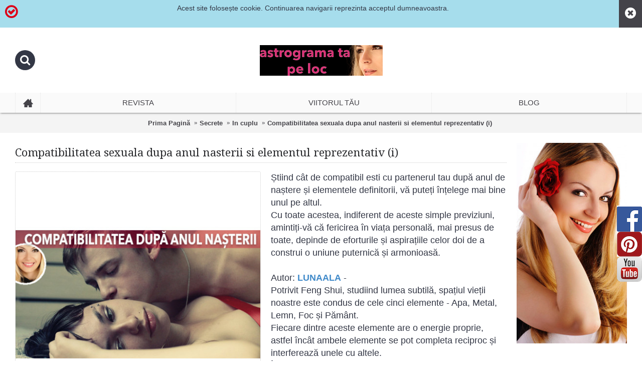

--- FILE ---
content_type: text/html; charset=utf-8
request_url: https://astrograma.pro/secrete/in-cuplu/compatibilitatea-sexuala-dupa-anul-nasterii-i-lunaala-moirae
body_size: 17968
content:
<!DOCTYPE html>
<html dir="ltr" lang="ro" class="webkit chrome chrome131 mac journal-desktop is-guest skin-2 responsive-layout mobile-menu-on-tablet extended-layout header-center backface product-grid-second-image product-list-second-image product-page product-page-728 layout-2 route-product-product oc2 one-column side-blocks-active" data-j2v="2.7.6">
<head>
<meta charset="UTF-8" />
<meta name="viewport" content="width=device-width, initial-scale=1, minimum-scale=1, maximum-scale=1, user-scalable=no">
<meta name="format-detection" content="telephone=no">
<!--[if IE]><meta http-equiv="X-UA-Compatible" content="IE=Edge,chrome=1"/><![endif]-->
<title>Compatibilitatea sexuala dupa anul nasterii si elementul reprezentativ (i)</title>
<base href="https://astrograma.pro/" />
<meta name="description" content="Știind cât de compatibil esti cu partenerul tau după anul de naștere și elementele definitorii, vă puteți... citeste mai departe" />
<meta name="keywords" content="astrolog, mariana cojocaru, horoscop, zodiac, compatibiliatate sexuala, elemente feng shui," />
<meta property="og:title" content="Compatibilitatea sexuala dupa anul nasterii si elementul reprezentativ (i)" />
<meta property="og:site_name" content="Astrograma.pro" />
<meta property="og:url" content="https://astrograma.pro/compatibilitatea-sexuala-dupa-anul-nasterii-i-lunaala-moirae" />
<meta property="og:description" content="Știind c&acirc;t de compatibil esti cu partenerul tau după anul de naștere și elementele definitorii, vă puteți &icirc;nțelege mai bine unul pe altul.&nbsp;
Cu toate acestea, indiferent de aceste simple previziuni, amintiți-vă că fericirea &icirc;n viața personală, mai presus de toate, depinde de e" />
<meta property="og:type" content="product" />
<meta property="og:image" content="https://astrograma.pro/image/cache/data/secrete/cuplu/compatibilitate-sexuala-10-600x315.jpg" />
<meta property="og:image:width" content="600" />
<meta property="og:image:height" content="315" />
<meta property="twitter:card" content="summary" />
<meta property="twitter:title" content="Compatibilitatea sexuala dupa anul nasterii si elementul reprezentativ (i)" />
<meta property="twitter:description" content="Știind c&acirc;t de compatibil esti cu partenerul tau după anul de naștere și elementele definitorii, vă puteți &icirc;nțelege mai bine unul pe altul.&nbsp;
Cu toate acestea, indiferent de aceste simple previziuni, amintiți-vă că fericirea &icirc;n viața personală, mai presus de toate, depinde de e" />
<meta property="twitter:image" content="https://astrograma.pro/image/cache/data/secrete/cuplu/compatibilitate-sexuala-10-200x200.jpg" />
<meta property="twitter:image:width" content="200" />
<meta property="twitter:image:height" content="200" />
<link href="https://astrograma.pro/compatibilitatea-sexuala-dupa-anul-nasterii-i-lunaala-moirae" rel="canonical" />
<link href="https://astrograma.pro/image/data/data/fav.png" rel="icon" />
<link rel="stylesheet" href="//fonts.googleapis.com/css?family=Droid+Serif:regular,italic%7CBasic:regular%7CRoboto+Slab:regular%7CRoboto+Condensed:regular%7CUbuntu:700&amp;subset=latin"/>
<link rel="stylesheet" href="https://astrograma.pro/catalog/view/theme/journal2/css/j-strap.css?j2v=2.7.6"/>
<link rel="stylesheet" href="https://astrograma.pro/catalog/view/javascript/font-awesome/css/font-awesome.min.css?j2v=2.7.6"/>
<link rel="stylesheet" href="https://astrograma.pro/catalog/view/theme/journal2/lib/jquery.ui/jquery-ui-slider.min.css?j2v=2.7.6"/>
<link rel="stylesheet" href="https://astrograma.pro/catalog/view/theme/journal2/lib/owl-carousel/owl.carousel.css?j2v=2.7.6"/>
<link rel="stylesheet" href="https://astrograma.pro/catalog/view/theme/journal2/lib/owl-carousel/owl.transitions.css?j2v=2.7.6"/>
<link rel="stylesheet" href="https://astrograma.pro/catalog/view/theme/journal2/lib/magnific-popup/magnific-popup.css?j2v=2.7.6"/>
<link rel="stylesheet" href="https://astrograma.pro/catalog/view/javascript/jquery/magnific/magnific-popup.css?j2v=2.7.6"/>
<link rel="stylesheet" href="https://astrograma.pro/catalog/view/javascript/jquery/datetimepicker/bootstrap-datetimepicker.min.css?j2v=2.7.6"/>
<link rel="stylesheet" href="https://astrograma.pro/catalog/view/theme/journal2/css/hint.min.css?j2v=2.7.6"/>
<link rel="stylesheet" href="https://astrograma.pro/catalog/view/theme/journal2/css/journal.css?j2v=2.7.6"/>
<link rel="stylesheet" href="https://astrograma.pro/catalog/view/theme/journal2/css/features.css?j2v=2.7.6"/>
<link rel="stylesheet" href="https://astrograma.pro/catalog/view/theme/journal2/css/header.css?j2v=2.7.6"/>
<link rel="stylesheet" href="https://astrograma.pro/catalog/view/theme/journal2/css/module.css?j2v=2.7.6"/>
<link rel="stylesheet" href="https://astrograma.pro/catalog/view/theme/journal2/css/pages.css?j2v=2.7.6"/>
<link rel="stylesheet" href="https://astrograma.pro/catalog/view/theme/journal2/css/account.css?j2v=2.7.6"/>
<link rel="stylesheet" href="https://astrograma.pro/catalog/view/theme/journal2/css/blog-manager.css?j2v=2.7.6"/>
<link rel="stylesheet" href="https://astrograma.pro/catalog/view/theme/journal2/css/side-column.css?j2v=2.7.6"/>
<link rel="stylesheet" href="https://astrograma.pro/catalog/view/theme/journal2/css/product.css?j2v=2.7.6"/>
<link rel="stylesheet" href="https://astrograma.pro/catalog/view/theme/journal2/css/category.css?j2v=2.7.6"/>
<link rel="stylesheet" href="https://astrograma.pro/catalog/view/theme/journal2/css/footer.css?j2v=2.7.6"/>
<link rel="stylesheet" href="https://astrograma.pro/catalog/view/theme/journal2/css/icons.css?j2v=2.7.6"/>
<link rel="stylesheet" href="https://astrograma.pro/catalog/view/theme/journal2/css/responsive.css?j2v=2.7.6"/>
<!-- <link rel="stylesheet" href="index.php?route=journal2/assets/css&amp;j2v=2.7.6" /> -->
<link rel="stylesheet" href="catalog/view/theme/journal2/css/custom_sets.css" />
<script type="text/javascript" src="https://astrograma.pro/catalog/view/javascript/jquery/jquery-2.1.1.min.js?j2v=2.7.6"></script>
<script type="text/javascript" src="https://astrograma.pro/catalog/view/javascript/bootstrap/js/bootstrap.min.js?j2v=2.7.6"></script>
<script type="text/javascript" src="https://astrograma.pro/catalog/view/theme/journal2/lib/jquery/jquery-migrate-1.2.1.min.js?j2v=2.7.6"></script>
<script type="text/javascript" src="https://astrograma.pro/catalog/view/theme/journal2/lib/jquery.ui/jquery-ui-slider.min.js?j2v=2.7.6"></script>
<script type="text/javascript" src="https://astrograma.pro/catalog/view/javascript/common.js?j2v=2.7.6"></script>
<script type="text/javascript" src="https://astrograma.pro/catalog/view/javascript/jquery/jquery.total-storage.min.js?j2v=2.7.6"></script>
<script type="text/javascript" src="https://astrograma.pro/catalog/view/theme/journal2/lib/jquery.tabs/tabs.js?j2v=2.7.6"></script>
<script type="text/javascript" src="https://astrograma.pro/catalog/view/theme/journal2/lib/owl-carousel/owl.carousel.js?j2v=2.7.6"></script>
<script type="text/javascript" src="https://astrograma.pro/catalog/view/theme/journal2/lib/magnific-popup/jquery.magnific-popup.min.js?j2v=2.7.6"></script>
<script type="text/javascript" src="https://astrograma.pro/catalog/view/theme/journal2/lib/actual/jquery.actual.min.js?j2v=2.7.6"></script>
<script type="text/javascript" src="https://astrograma.pro/catalog/view/theme/journal2/lib/countdown/jquery.countdown.js?j2v=2.7.6"></script>
<script type="text/javascript" src="https://astrograma.pro/catalog/view/theme/journal2/lib/image-zoom/jquery.imagezoom.min.js?j2v=2.7.6"></script>
<script type="text/javascript" src="https://astrograma.pro/catalog/view/theme/journal2/lib/lazy/jquery.lazy.1.6.min.js?j2v=2.7.6"></script>
<script type="text/javascript" src="https://astrograma.pro/catalog/view/theme/journal2/lib/jqueryc/jqueryc.js?j2v=2.7.6"></script>
<script type="text/javascript" src="https://astrograma.pro/catalog/view/javascript/jquery/magnific/jquery.magnific-popup.min.js?j2v=2.7.6"></script>
<script type="text/javascript" src="https://astrograma.pro/catalog/view/javascript/jquery/datetimepicker/moment.js?j2v=2.7.6"></script>
<script type="text/javascript" src="https://astrograma.pro/catalog/view/javascript/jquery/datetimepicker/bootstrap-datetimepicker.min.js?j2v=2.7.6"></script>
<script type="text/javascript" src="https://astrograma.pro/catalog/view/theme/journal2/js/journal.js?j2v=2.7.6"></script>
<!--[if (gte IE 6)&(lte IE 8)]><script src="catalog/view/theme/journal2/lib/selectivizr/selectivizr.min.js"></script><![endif]-->
<!-- Google tag (gtag.js) -->
<script async src="https://www.googletagmanager.com/gtag/js?id=AW-855389898">
</script>
<script>
  window.dataLayer = window.dataLayer || [];
  function gtag(){dataLayer.push(arguments);}
  gtag('js', new Date());

  gtag('config', 'AW-855389898');
</script><script>
        Journal.COUNTDOWN = {
        DAYS    : "Zile",
        HOURS   : "Ore",
        MINUTES : "Minute",
        SECONDS : "Secunde"
    };
        Journal.NOTIFICATION_BUTTONS = '<div class="notification-buttons"><a class="button notification-cart" href="https://astrograma.pro/index.php?route=checkout/cart">Vezi Coșul</a><a class="button notification-checkout" href="https://astrograma.pro/index.php?route=checkout/checkout">Finalizează comanda</a></div>';
</script>
<script type="text/javascript" src="catalog/view/javascript/rolocalitati.js"></script>
<style>
                #tab-description,
                #tab-description *,
                .product-tabs.artab,
                .product-tabs.artab *,
                .product-info .short-description,
                .product-info .short-description *,
                .post-details,
                .post-details *,
                .post-item-details .post-text,
                .post-item-details .post-text *
                {
                    font-size: 18px !important;
                    line-height: 1.4 !important;
                }
            </style>
</head>
<body>
<!--[if lt IE 9]>
<div class="old-browser">Browserul dvs. trebuie actualizat</div>
<![endif]-->
<div class="header-notice center-notice  floated-icon fullwidth-notice" id="journal-header-notice-1803140942" style="padding-right: 75px; background-color: rgb(166, 221, 236)">
        <i style="margin-right: 5px; color: rgb(221, 0, 23); font-size: 30px; top: -3px" data-icon="&#xe600;"></i>    
    <span class="notice-text">Acest site folosește cookie. Continuarea navigarii reprezinta acceptul dumneavoastra.</span>

    
        <button class="close-notice button x-icon"></button>
    
    <script>
        var cookieCookie = getCookie("header_notice-x6zi7m");
        if (cookieCookie != null) {
            $('#journal-header-notice-1803140942').css('display', 'none');
        }
        $('#journal-header-notice-1803140942 .close-notice').click(function () {
            $('#journal-header-notice-1803140942').slideUp();
                        $.cookie('header_notice-x6zi7m', true, {
                expires: 365
            });
                    });

        function getCookie(name) {
    var dc = document.cookie;
    var prefix = name + "=";
    var begin = dc.indexOf("; " + prefix);
    if (begin == -1) {
        begin = dc.indexOf(prefix);
        if (begin != 0) return null;
    }
    else
    {
        begin += 2;
        var end = document.cookie.indexOf(";", begin);
        if (end == -1) {
        end = dc.length;
        }
    }
    // because unescape has been deprecated, replaced with decodeURI
    //return unescape(dc.substring(begin + prefix.length, end));
    return decodeURI(dc.substring(begin + prefix.length, end));
} 

    </script>
</div><header class="journal-header-center nosecond">

    <div class="journal-top-header j-min z-1"></div>
    <div class="journal-menu-bg j-min z-0"> </div>
    <div class="journal-center-bg j-100 z-0"> </div>

    <div id="header" class="journal-header row z-2">

        <div class="journal-language j-min">
                    </div>

        <div class="journal-links j-min xs-100 sm-100 md-100 lg-100 xl-100">
            <div class="links j-min">
                            </div>
        </div>

        <div class="journal-currency j-min">
                    </div>

                <div class="journal-search j-min xs-100 sm-50 md-30 lg-25 xl-25">
                        <div id="search" class="input-group j-min">
  <input type="text" name="search" value="" placeholder="" autocomplete="off" class="form-control input-lg" />
  <div class="button-search"><button type="button"><i></i></button></div>
</div>                    </div>
        <div class="journal-logo j-100 xs-100 sm-100 md-40 lg-50 xl-50">
                        <div id="logo">
                <a href="https://astrograma.pro/astrograma-ta/horoscopul-personalizat">
                    <img src="https://astrograma.pro/image/cache/data/banners/lunaala-ro-logo-245x61.jpg" width="245" height="61" alt="Astrograma.pro" title="Astrograma.pro" />                </a>
            </div>
                    </div>
        
        
        <div class="journal-cart row j-min xs-100 sm-50 md-30 lg-25 xl-25">
                    </div>

        <div class="journal-menu j-min xs-100 sm-100 md-100 lg-100 xl-100">
            <div class="mobile-trigger"></div>
<ul class="super-menu mobile-menu menu-table" style="table-layout: fixed">
        <li class="drop-down  icon-only">
                <a href="#" ><i style="margin-right: 5px; font-size: 20px; top: -1px" data-icon="&#xe14f;"></i></a>
                                                                
        
        <span class="mobile-plus">+</span>
    </li>
        <li class="mega-menu-mixed ">
                <a><span class="main-menu-text">Revista</span></a>
                                                
                <div class="mega-menu">
        
                        <div class="mega-menu-column mega-menu-categories " style="width: 66.66666%;">
                                <div>
                                        <div class="mega-menu-item xs-50 sm-50 md-33 lg-25 xl-25 menu-image-left ">
                        <div>
                            <h3><a href="https://astrograma.pro/psihologie-articole">Psihologie</a></h3>
                                                        <a href="https://astrograma.pro/psihologie-articole"><img width="73" height="73" class="lazy" src="https://astrograma.pro/image/cache/data/journal2/transparent-73x73.png" data-src="https://astrograma.pro/image/cache/data/categorii/psihologia-categorie1-73x73.jpg" data-default-src="https://astrograma.pro/image/cache/data/categorii/psihologia-categorie1-73x73.jpg" alt="Psihologie"/></a>
                                                                                    <ul>
                                                                <li data-image="https://astrograma.pro/image/cache/data/categorii/psihologia-categorie-73x73.jpg"><a href="https://astrograma.pro/psihologie-articole/psihologia-sinelui">Psihologia sinelui</a></li>
                                                                <li data-image="https://astrograma.pro/image/cache/data/categorii/psihologia-carierei-73x73.jpg"><a href="https://astrograma.pro/psihologie-articole/psihologia-carierei">Psihologia carierei</a></li>
                                                                <li data-image="https://astrograma.pro/image/cache/data/categorii/astro-psi-73x73.jpg"><a href="https://astrograma.pro/psihologie-articole/psihoterapia-astrala">Astro-psihologie</a></li>
                                                                                                <li class="view-more"><a href="https://astrograma.pro/psihologie-articole"></a></li>
                                                            </ul>
                                                        <span class="clearfix"> </span>
                        </div>
                    </div>
                                        <div class="mega-menu-item xs-50 sm-50 md-33 lg-25 xl-25 menu-image-left ">
                        <div>
                            <h3><a href="https://astrograma.pro/carti">Lecturi recomandate</a></h3>
                                                        <a href="https://astrograma.pro/carti"><img width="73" height="73" class="lazy" src="https://astrograma.pro/image/cache/data/journal2/transparent-73x73.png" data-src="https://astrograma.pro/image/cache/data/carti/carti2-73x73.jpg" data-default-src="https://astrograma.pro/image/cache/data/carti/carti2-73x73.jpg" alt="Lecturi recomandate"/></a>
                                                                                    <ul>
                                                                <li data-image="https://astrograma.pro/image/cache/data/carti/spiritualitate2-73x73.jpg"><a href="https://astrograma.pro/carti/spiritualitate">Spiritualitate</a></li>
                                                                <li data-image="https://astrograma.pro/image/cache/data/carti/ezoterism-73x73.jpg"><a href="https://astrograma.pro/carti/ezoterism">Ezoterism</a></li>
                                                                <li data-image="https://astrograma.pro/image/cache/data/carti/sanatate2-73x73.jpg"><a href="https://astrograma.pro/carti/sanatate">Sanatate</a></li>
                                                                                                <li class="view-more"><a href="https://astrograma.pro/carti"></a></li>
                                                            </ul>
                                                        <span class="clearfix"> </span>
                        </div>
                    </div>
                                        <div class="mega-menu-item xs-50 sm-50 md-33 lg-25 xl-25 menu-image-left ">
                        <div>
                            <h3><a href="https://astrograma.pro/parfumuri">Parfum de zodiac</a></h3>
                                                        <a href="https://astrograma.pro/parfumuri"><img width="73" height="73" class="lazy" src="https://astrograma.pro/image/cache/data/journal2/transparent-73x73.png" data-src="https://astrograma.pro/image/cache/data/categorii/parfumuri-73x73.jpg" data-default-src="https://astrograma.pro/image/cache/data/categorii/parfumuri-73x73.jpg" alt="Parfum de zodiac"/></a>
                                                                                    <ul>
                                                                <li data-image="https://astrograma.pro/image/cache/data/categorii/berbec-73x73.jpg"><a href="https://astrograma.pro/parfumuri/parfum-berbec">Berbec</a></li>
                                                                <li data-image="https://astrograma.pro/image/cache/data/categorii/taur-73x73.jpg"><a href="https://astrograma.pro/parfumuri/parfum-taur">Taur</a></li>
                                                                <li data-image="https://astrograma.pro/image/cache/data/categorii/gemeni-73x73.jpg"><a href="https://astrograma.pro/parfumuri/parfum-gemeni">Gemeni</a></li>
                                                                                                <li class="view-more"><a href="https://astrograma.pro/parfumuri"></a></li>
                                                            </ul>
                                                        <span class="clearfix"> </span>
                        </div>
                    </div>
                                        <div class="mega-menu-item xs-50 sm-50 md-33 lg-25 xl-25 menu-image-left ">
                        <div>
                            <h3><a href="https://astrograma.pro/secrete">Secrete</a></h3>
                                                        <a href="https://astrograma.pro/secrete"><img width="73" height="73" class="lazy" src="https://astrograma.pro/image/cache/data/journal2/transparent-73x73.png" data-src="https://astrograma.pro/image/cache/data/categorii/secrete-73x73.png" data-default-src="https://astrograma.pro/image/cache/data/categorii/secrete-73x73.png" alt="Secrete"/></a>
                                                                                    <ul>
                                                                <li data-image="https://astrograma.pro/image/cache/data/categorii/compatibilitati-generale-73x73.jpg"><a href="https://astrograma.pro/secrete/compatibilitati-zodiacale">Compatibilitati</a></li>
                                                                <li data-image="https://astrograma.pro/image/cache/data/categorii/viata-de-cuplu-73x73.jpg"><a href="https://astrograma.pro/secrete/in-cuplu">In cuplu</a></li>
                                                                <li data-image="https://astrograma.pro/image/cache/data/categorii/sanatate-73x73.jpg"><a href="https://astrograma.pro/secrete/secrete-pentru-sanatate">In sanatate</a></li>
                                                                                                <li class="view-more"><a href="https://astrograma.pro/secrete"></a></li>
                                                            </ul>
                                                        <span class="clearfix"> </span>
                        </div>
                    </div>
                                        <div class="mega-menu-item xs-50 sm-50 md-33 lg-25 xl-25 menu-image-left ">
                        <div>
                            <h3><a href="https://astrograma.pro/remedii-naturale">Remedii naturale</a></h3>
                                                        <a href="https://astrograma.pro/remedii-naturale"><img width="73" height="73" class="lazy" src="https://astrograma.pro/image/cache/data/journal2/transparent-73x73.png" data-src="https://astrograma.pro/image/cache/data/categorii/remedii-73x73.jpg" data-default-src="https://astrograma.pro/image/cache/data/categorii/remedii-73x73.jpg" alt="Remedii naturale"/></a>
                                                                                    <ul>
                                                                <li data-image="https://astrograma.pro/image/cache/data/categorii/remedii-73x73.jpg"><a href="https://astrograma.pro/remedii-naturale/fata-si-ten">Față și ten</a></li>
                                                                <li data-image="https://astrograma.pro/image/cache/data/categorii/picioare-73x73.jpg"><a href="https://astrograma.pro/remedii-naturale/picioare">Picioare</a></li>
                                                                <li data-image="https://astrograma.pro/image/cache/data/categorii/suplimente-73x73.jpg"><a href="https://astrograma.pro/remedii-naturale/suplimente">Suplimente</a></li>
                                                                                                <li class="view-more"><a href="https://astrograma.pro/remedii-naturale"></a></li>
                                                            </ul>
                                                        <span class="clearfix"> </span>
                        </div>
                    </div>
                                        <div class="mega-menu-item xs-50 sm-50 md-33 lg-25 xl-25 menu-image-left ">
                        <div>
                            <h3><a href="https://astrograma.pro/medicina-alternativa">Medicina alternativa</a></h3>
                                                        <a href="https://astrograma.pro/medicina-alternativa"><img width="73" height="73" class="lazy" src="https://astrograma.pro/image/cache/data/journal2/transparent-73x73.png" data-src="https://astrograma.pro/image/cache/data/categorii/medicina-alternativa-73x73.png" data-default-src="https://astrograma.pro/image/cache/data/categorii/medicina-alternativa-73x73.png" alt="Medicina alternativa"/></a>
                                                                                    <ul>
                                                                <li data-image="https://astrograma.pro/image/cache/data/categorii/rinichi-73x73.jpg"><a href="https://astrograma.pro/medicina-alternativa/afectiunile-genitale-si-renale">Afectiunile genitale si renale</a></li>
                                                                <li data-image="https://astrograma.pro/image/cache/data/categorii/cancer2-73x73.jpg"><a href="https://astrograma.pro/medicina-alternativa/afectiunile-maligne-cancerul">Afectiunile maligne</a></li>
                                                                <li data-image="https://astrograma.pro/image/cache/data/categorii/alcool-73x73.jpg"><a href="https://astrograma.pro/medicina-alternativa/alcoolismul-si-tabagismul">Alcoolismul si tabagismul</a></li>
                                                                                                <li class="view-more"><a href="https://astrograma.pro/medicina-alternativa"></a></li>
                                                            </ul>
                                                        <span class="clearfix"> </span>
                        </div>
                    </div>
                                        <div class="mega-menu-item xs-50 sm-50 md-33 lg-25 xl-25 menu-image-left ">
                        <div>
                            <h3><a href="https://astrograma.pro/astrograma-ta">Horoscop</a></h3>
                                                        <a href="https://astrograma.pro/astrograma-ta"><img width="73" height="73" class="lazy" src="https://astrograma.pro/image/cache/data/journal2/transparent-73x73.png" data-src="https://astrograma.pro/image/cache/data/categorii/astrograma-73x73.jpg" data-default-src="https://astrograma.pro/image/cache/data/categorii/astrograma-73x73.jpg" alt="Horoscop"/></a>
                                                                                    <ul>
                                                                                            </ul>
                                                        <span class="clearfix"> </span>
                        </div>
                    </div>
                                        <div class="mega-menu-item xs-50 sm-50 md-33 lg-25 xl-25 menu-image-left ">
                        <div>
                            <h3><a href="https://astrograma.pro/psihologia-divortului">Psihologia Divorțului</a></h3>
                                                        <a href="https://astrograma.pro/psihologia-divortului"><img width="73" height="73" class="lazy" src="https://astrograma.pro/image/cache/data/journal2/transparent-73x73.png" data-src="https://astrograma.pro/image/cache/data/categorii/divort-c-73x73.jpg" data-default-src="https://astrograma.pro/image/cache/data/categorii/divort-c-73x73.jpg" alt="Psihologia Divorțului"/></a>
                                                                                    <ul>
                                                                                            </ul>
                                                        <span class="clearfix"> </span>
                        </div>
                    </div>
                                        <div class="mega-menu-item xs-50 sm-50 md-33 lg-25 xl-25 menu-image-left ">
                        <div>
                            <h3><a href="https://astrograma.pro/talismane">Talismane</a></h3>
                                                        <a href="https://astrograma.pro/talismane"><img width="73" height="73" class="lazy" src="https://astrograma.pro/image/cache/data/journal2/transparent-73x73.png" data-src="https://astrograma.pro/image/cache/data/categorii/talismane-73x73.jpg" data-default-src="https://astrograma.pro/image/cache/data/categorii/talismane-73x73.jpg" alt="Talismane"/></a>
                                                                                    <ul>
                                                                                            </ul>
                                                        <span class="clearfix"> </span>
                        </div>
                    </div>
                                        <div class="mega-menu-item xs-50 sm-50 md-33 lg-25 xl-25 menu-image-left ">
                        <div>
                            <h3><a href="https://astrograma.pro/divinatie">Divinație</a></h3>
                                                        <a href="https://astrograma.pro/divinatie"><img width="73" height="73" class="lazy" src="https://astrograma.pro/image/cache/data/journal2/transparent-73x73.png" data-src="https://astrograma.pro/image/cache/data/categorii/cruce-73x73.jpg" data-default-src="https://astrograma.pro/image/cache/data/categorii/cruce-73x73.jpg" alt="Divinație"/></a>
                                                                                    <ul>
                                                                                            </ul>
                                                        <span class="clearfix"> </span>
                        </div>
                    </div>
                                        <div class="mega-menu-item xs-50 sm-50 md-33 lg-25 xl-25 menu-image-left ">
                        <div>
                            <h3><a href="https://astrograma.pro/Ghiduri-de-practica-medicala">Ghiduri clinice</a></h3>
                                                        <a href="https://astrograma.pro/Ghiduri-de-practica-medicala"><img width="73" height="73" class="lazy" src="https://astrograma.pro/image/cache/data/journal2/transparent-73x73.png" data-src="https://astrograma.pro/image/cache/data/categorii/ghiduri-73x73.png" data-default-src="https://astrograma.pro/image/cache/data/categorii/ghiduri-73x73.png" alt="Ghiduri clinice"/></a>
                                                                                    <ul>
                                                                <li data-image="https://astrograma.pro/image/cache/data/categorii/anatomie-patologica-73x73.png"><a href="https://astrograma.pro/index.php?route=product/category&amp;path=240_241">Anatomie patologică</a></li>
                                                                <li data-image="https://astrograma.pro/image/cache/data/categorii/anestezie-73x73.jpg"><a href="https://astrograma.pro/Ghiduri-de-practica-medicala/Ghiduri-de practica-medicala-pentru-Anestezie-terapie-intensiva">Anestezie Si Terapie Intensiva</a></li>
                                                                <li data-image="https://astrograma.pro/image/cache/data/categorii/infectioase-73x73.jpg"><a href="https://astrograma.pro/Ghiduri-de-practica-medicala/Ghiduri-de-practica-medicala-pentru-Boli-infectioase">Boli Infecțioase</a></li>
                                                                                                <li class="view-more"><a href="https://astrograma.pro/Ghiduri-de-practica-medicala"></a></li>
                                                            </ul>
                                                        <span class="clearfix"> </span>
                        </div>
                    </div>
                                    </div>
                            </div>
            
                                            
            
                                                <div class="mega-menu-column mega-menu-html mega-menu-html-block " style="width: 33.33333%;">
                                <div>
                                <h3>Contact Lunaala</h3>
                                <div class="wrapper">
                <p><span style="font-size:14px;"><img alt="Lunaala Moirae, Luna Patricia Ceban astro-expert" height="198" src="https://astrograma.pro/image/data/branduri/lunaala-moirae-psiholog3.png" style="float: left; margin: 5px 10px; border-width: 0px; border-style: solid;" width="160" /></span></p>

<p>&nbsp;</p>

<p><span style="font-size: 14px;">Astrolog, psiholog, master &icirc;n tarot.<br />
<strong>Specializări</strong>: astrologie medicală, psihologie transpersonală model Stanislav Grof, tarot divinatoriu</span></p>

<p><span style="font-size: 14px;">Momentan &icirc;ți pot oferi doar servicii online&nbsp;<strong><a href="https://astrograma.pro/astrograma-ta/horoscopul-personalizat">Astrograma natală</a>&nbsp;</strong>și &nbsp;<a href="https://astrograma.pro/astrograma-ta/viitorul-tau"><strong>Previziuni personalizate</strong></a></span></p>

<p><span style="font-size: 14px;">Lunaala Moirae&reg;</span></p>                </div>
                </div>
                            </div>
                            </div>
        
        <span class="mobile-plus">+</span>
    </li>
        <li class="mega-menu-mixed ">
                <a href="https://astrograma.pro/astrograma-ta" ><span class="main-menu-text">Viitorul tău</span></a>
                                                
                <div class="mega-menu">
        
            
                                                <div class="mega-menu-column mega-menu-html mega-menu-html-block " style="width: 50%;">
                                <div>
                                <h3>Contact</h3>
                                <div class="wrapper">
                <p><span style="font-size:14px;"><a href="https://astrograma.pro/astrograma-ta/horoscopul-personalizat"><img alt="Luna Patricia Ceban astro-expert" height="160" src="https://astrograma.pro/image/data/branduri/lunaala-moirae-002.png" style="float: left; margin: 5px 10px; border-width: 0px; border-style: solid;" width="160" /></a></span></p>

<p><span style="font-size:14px;">Astrolog, psiholog, master &icirc;n tarot.<br />
<strong>Specializări</strong>: astrologie medicală , psihologie transpersonală model Stanislav Grof, tarot divinatoriu.</span></p>

<p><span style="font-size:14px;">Momentan &icirc;ți pot oferi doar servicii online&nbsp;<strong style="font-size: 14px;"><a href="https://astrograma.pro/astrograma-ta/horoscopul-personalizat">Astrograma natală</a>&nbsp;</strong>și &nbsp;<a href="https://astrograma.pro/astrograma-ta/viitorul-tau" style="font-size: 14px;"><strong>Previziuni personalizate</strong></a></span></p>

<p><span style="font-size:14px;">Lunaala Moirae&reg;</span></p>                </div>
                </div>
                            </div>
                    
            
                        <div class="mega-menu-column mega-menu-products " style="width: 50%;">
                                <div>
                                        <h3>Horoscop personalizat</h3>
                                                            <div class="mega-menu-item product-grid-item xs-50 sm-50 md-33 lg-33 xl-33 display-icon inline-button">
                        <div class="product-wrapper ">
                            <div class="image">
                                <a href="https://astrograma.pro/astrograma-ta/profil-de-personalitate">
                                    <img width="250" height="250" class="lazy" src="https://astrograma.pro/image/cache/data/journal2/transparent-250x250.png" data-src="https://astrograma.pro/image/cache/data/psiho/personalitate-250x250.jpg" alt="Profil de Personalitate"/>
                                </a>
                                                                                                <span class="label-latest"><b>Nou</b></span>
                                                                                                
                            </div>
                            <div class="product-details">
                                <div class="name"><a href="https://astrograma.pro/astrograma-ta/profil-de-personalitate">Profil de Personalitate</a></div>
                                                                <div class="price">
                                                                        49,00 lei                                                                    </div>
                                                                                                <hr>
                                                                <div class="cart ">
                                    <a onclick="addToCart('1141');" class="button hint--top" data-hint="Cumpără acum"><i class="button-left-icon"></i><span class="button-cart-text">Cumpără acum</span><i class="button-right-icon"></i></a>
                                </div>
                                                                <div class="wishlist"><a onclick="addToWishList('1141');" class="hint--top" data-hint="Adaugă in Wishlist"><i class="wishlist-icon"></i><span class="button-wishlist-text">Adaugă in Wishlist</span></a></div>
                                <div class="compare"><a onclick="addToCompare('1141');" class="hint--top" data-hint="Compară produsul"><i class="compare-icon"></i><span class="button-compare-text">Compară produsul</span></a></div>
                            </div>
                        </div>
                    </div>
                                        <div class="mega-menu-item product-grid-item xs-50 sm-50 md-33 lg-33 xl-33 display-icon inline-button">
                        <div class="product-wrapper ">
                            <div class="image">
                                <a href="https://astrograma.pro/astrograma-ta/relatia-de-cuplu-in-dragoste-si-casatorie">
                                    <img width="250" height="250" class="lazy" src="https://astrograma.pro/image/cache/data/journal2/transparent-250x250.png" data-src="https://astrograma.pro/image/cache/data/psiho/relatia-de-cuplu-250x250.jpg" alt="Relația de cuplu"/>
                                </a>
                                                                                                <span class="label-latest"><b>Nou</b></span>
                                                                                                
                            </div>
                            <div class="product-details">
                                <div class="name"><a href="https://astrograma.pro/astrograma-ta/relatia-de-cuplu-in-dragoste-si-casatorie">Relația de cuplu</a></div>
                                                                <div class="price">
                                                                        98,00 lei                                                                    </div>
                                                                                                <hr>
                                                                <div class="cart ">
                                    <a onclick="addToCart('1143');" class="button hint--top" data-hint="Cumpără acum"><i class="button-left-icon"></i><span class="button-cart-text">Cumpără acum</span><i class="button-right-icon"></i></a>
                                </div>
                                                                <div class="wishlist"><a onclick="addToWishList('1143');" class="hint--top" data-hint="Adaugă in Wishlist"><i class="wishlist-icon"></i><span class="button-wishlist-text">Adaugă in Wishlist</span></a></div>
                                <div class="compare"><a onclick="addToCompare('1143');" class="hint--top" data-hint="Compară produsul"><i class="compare-icon"></i><span class="button-compare-text">Compară produsul</span></a></div>
                            </div>
                        </div>
                    </div>
                                        <div class="mega-menu-item product-grid-item xs-50 sm-50 md-33 lg-33 xl-33 display-icon inline-button">
                        <div class="product-wrapper ">
                            <div class="image">
                                <a href="https://astrograma.pro/astrograma-ta/raport-compatibilitate-sinastrie">
                                    <img width="250" height="250" class="lazy" src="https://astrograma.pro/image/cache/data/journal2/transparent-250x250.png" data-src="https://astrograma.pro/image/cache/data/psiho/astro/sinastrie-D3-07-FB-250x250.jpg" alt="Raport de compatibilitate, sinastrie"/>
                                </a>
                                                                                                <span class="label-latest"><b>Nou</b></span>
                                                                                                
                            </div>
                            <div class="product-details">
                                <div class="name"><a href="https://astrograma.pro/astrograma-ta/raport-compatibilitate-sinastrie">Raport de compatibilitate, sinastrie</a></div>
                                                                <div class="price">
                                                                        49,00 lei                                                                    </div>
                                                                                                <hr>
                                                                <div class="cart ">
                                    <a onclick="addToCart('1140');" class="button hint--top" data-hint="Cumpără acum"><i class="button-left-icon"></i><span class="button-cart-text">Cumpără acum</span><i class="button-right-icon"></i></a>
                                </div>
                                                                <div class="wishlist"><a onclick="addToWishList('1140');" class="hint--top" data-hint="Adaugă in Wishlist"><i class="wishlist-icon"></i><span class="button-wishlist-text">Adaugă in Wishlist</span></a></div>
                                <div class="compare"><a onclick="addToCompare('1140');" class="hint--top" data-hint="Compară produsul"><i class="compare-icon"></i><span class="button-compare-text">Compară produsul</span></a></div>
                            </div>
                        </div>
                    </div>
                                    </div>
                            </div>
                                                    </div>
        
        <span class="mobile-plus">+</span>
    </li>
        <li class="drop-down ">
                <a href="https://astrograma.pro/blog" ><span class="main-menu-text">Blog</span></a>
                                                                
        
        <span class="mobile-plus">+</span>
    </li>
    </ul>        </div>
                <script>
            if($(window).width() < 760){
            $('.journal-header-center .journal-links').before($('.journal-header-center .journal-language'));
            $('.journal-header-center .journal-logo').after($('.journal-header-center .journal-search'));
            }
        </script>
            </div>
</header>
<div class="extended-container"><div id="container" class="container j-container">
  <ul class="breadcrumb">
        <li itemscope itemtype="http://schema.org/Breadcrumb"><a href="https://astrograma.pro/index.php?route=common/home" itemprop="url"><span itemprop="title">Prima Pagină</span></a></li>
        <li itemscope itemtype="http://schema.org/Breadcrumb"><a href="https://astrograma.pro/secrete" itemprop="url"><span itemprop="title">Secrete</span></a></li>
        <li itemscope itemtype="http://schema.org/Breadcrumb"><a href="https://astrograma.pro/secrete/in-cuplu" itemprop="url"><span itemprop="title">In cuplu</span></a></li>
        <li itemscope itemtype="http://schema.org/Breadcrumb"><a href="https://astrograma.pro/secrete/in-cuplu/compatibilitatea-sexuala-dupa-anul-nasterii-i-lunaala-moirae" itemprop="url"><span itemprop="title">Compatibilitatea sexuala dupa anul nasterii si elementul reprezentativ (i)</span></a></li>
      </ul>
  <div id="column-right" class="col-sm-3 hidden-xs side-column  ">
    <div style="max-width: 220px; max-height:400px " class="nav-on-hover journal-simple-slider box ">
    <div id="journal-simple-slider-1040538860">
                                                        <div class="item">
                        <img width="220" height="400" class="lazyOwl" data-src="https://astrograma.pro/image/cache/data/data/lunaala-side-220x400.jpg" alt="lunaala-floare"/>
                    </div>
                                                                                    <div class="item">
                        <img width="220" height="400" class="lazyOwl" data-src="https://astrograma.pro/image/cache/data/data/lunaala-side3-220x400.jpg" alt="lunaala-lang"/>
                    </div>
                                                                                    <div class="item">
                        <img width="220" height="400" class="lazyOwl" data-src="https://astrograma.pro/image/cache/data/data/lunaala-side4-220x400.jpg" alt="lunaala-black"/>
                    </div>
                                        </div>
    <script>
        (function () {
            var opts = $.parseJSON('{"slideSpeed":1000,"stopOnHover":true,"lazyLoad":true,"touchDrag":true,"navigation":false,"pagination":true,"transitionStyle":"fadeUp","autoPlay":8000}');
            opts.singleItem = true;
            opts.navigationText = false;
            jQuery('#journal-simple-slider-1040538860').owlCarousel(opts);
        })();
    </script>
</div>

  </div>
  <div class="row">
                
                <div id="content" class="product-page-content" itemscope itemtype="http://schema.org/Article">
                    <div style="display: none;">
                        <div itemprop="author">Lunaala Moirae</div>
                        <div itemscope itemtype="https://schema.org/Organization" itemprop="publisher">
                            <span itemprop="name">Astrograma.pro</span>
                            <span itemscope itemtype="https://schema.org/ImageObject" itemprop="logo">
                                <span itemprop="url">
                                    https://astrograma.pro/image/cache/data/banners/lunaala-ro-logo-245x61.jpg
                                </span>
                            </span>
                        </div>

                        <div itemprop="datePublished">2017-04-04 16:23:20</div>
                        <div itemprop="dateModified">2023-12-27 17:04:26</div>

                        <div itemprop="headline">Știind c&acirc;t de compatibil esti cu partenerul tau după anul de naștere și elementele definit</div>
                        <div itemscope itemtype="http://schema.org/WebPage" itemprop="mainEntityOfPage">
                            <a href="https://astrograma.pro">
                                <span itemprop="name">Astrograma.pro</span>
                            </a>
                        </div>
                    </div>
            
            <h1 class="heading-title" itemprop="headline">Compatibilitatea sexuala dupa anul nasterii si elementul reprezentativ (i)</h1>
                  <div class="row product-info split-50-50">
                                <div class="left wholerow">
                    <div class="image">
                                                <a href="https://astrograma.pro/image/cache/data/secrete/cuplu/compatibilitate-sexuala-10-500x500.jpg" title="Compatibilitatea sexuala dupa anul nasterii si elementul reprezentativ (i)"><img src="https://astrograma.pro/image/cache/data/secrete/cuplu/compatibilitate-sexuala-10-500x500.jpg" title="Compatibilitatea sexuala dupa anul nasterii si elementul reprezentativ (i)" alt="Compatibilitatea sexuala dupa anul nasterii si elementul reprezentativ (i)" id="image" data-largeimg="https://astrograma.pro/image/cache/data/secrete/cuplu/compatibilitate-sexuala-10-500x500.jpg" itemprop="image"  /></a>
          </div>
                    <div class="gallery-text"><span></span></div>
          
                              <div class="image-gallery" style="display: none !important;">
                        <a href="https://astrograma.pro/image/cache/data/secrete/cuplu/compatibilitate-sexuala-10-500x500.jpg" title="Compatibilitatea sexuala dupa anul nasterii si elementul reprezentativ (i)" class="swipebox"><img src="https://astrograma.pro/image/cache/data/secrete/cuplu/compatibilitate-sexuala-10-500x500.jpg" title="Compatibilitatea sexuala dupa anul nasterii si elementul reprezentativ (i)" alt="Compatibilitatea sexuala dupa anul nasterii si elementul reprezentativ (i)" /></a>
                                  </div>
                    
                <div class="product-tabs artab" itemprop="articleBody">
            
           </span></p>

<table border="1" cellpadding="1" cellspacing="1" style="width:600px;">
	<tbody>
		<tr>
			<td><span style="font-size:14px;"><strong>Metal</strong></span></td>
			<td><span style="font-size:14px;">1900, 1901, 1910, 1911, 1920, 1921, 1930, 1931, 1940, 1941, 1950, 1951, 1960, 1961, 1970, 1971, 1980, 1981, 1990, 1991, 2000, 2001, 2010, 2011&nbsp;</span></td>
		</tr>
		<tr>
			<td><span style="font-size:14px;"><strong>Apă</strong></span></td>
			<td><span style="font-size:14px;">1902 1903 1912 1913 1922 1923, 1932, 1933, 1942, 1943, 1952, 1953, 1962, 1963, 1972, 1973, 1982, 1983, 1992, 1993, 2002, 2003, 2012, 2013</span></td>
		</tr>
		<tr>
			<td><span style="font-size:14px;"><strong>Lemn</strong></span></td>
			<td><span style="font-size:14px;">1904 1905 1914 1915 1924 1925 1934, 1935, 1944, 1945, 1954, 1955, 1964, 1965, 1974, 1975, 1984, 1985, 1994, 1995, 2004, 2005, 2014, 2015</span></td>
		</tr>
		<tr>
			<td><span style="font-size:14px;"><strong>Foc</strong></span></td>
			<td><span style="font-size:14px;">1906, 1907, 1916, 1917, 1926, 1927, 1936, 1937, 1946, 1947, 1956, 1957, 1966, 1967, 1976, 1977, 1986, 1987, 1996, 1997, 2006, 2007, 2016, 2017</span></td>
		</tr>
		<tr>
			<td><span style="font-size:14px;"><strong>Păm&acirc;nt</strong></span></td>
			<td><span style="font-size:14px;">1908, 1909, 1918, 1919, 1928, 1929, 1938, 1939, 1948, 1949, 1958, 1959, 1968, 1969, 1978, 1979, 1988, 1989, 1998, 1999, 2008, 2009</span></td>
		</tr>
	</tbody>
</table>

<p><br />
<span style="font-size:14px;"><strong>Metal și Metal&nbsp;</strong><br />
Această alianță este plină de pasiune, dragoste și &icirc;nțelegere.&nbsp;<br />
Oamenii din elementul metal percep relația intimă nu numai ca o necesitate fiziologică, dar, de asemenea, ca o modalitate de a-și exprima dragostea față de partener.&nbsp;<br />
Fiind asemănători precum &bdquo;afinele&ldquo;, ei &icirc;nțeleg sentimentele și dorințele celuilalt.&nbsp;<br />
Cu toate acestea, uniunea &icirc;n care ambii parteneri sunt element metal este perfectă doar in stadii incipiente.&nbsp;<br />
Acest element dă &icirc;ncredere, dar &icirc;n același timp predispune la activitate excesivă și dorința de a lua o poziție de lider &icirc;n toate sferele vieții.&nbsp;<br />
Pentru a păstra un raport de echilibru &icirc;n această combinație, partenerii trebuie să &icirc;nvețe să asculte reciproc și, dacă este necesar, să renunțe la ego-ul lor.<br />
Se aplică de multe ori proverbul: &ldquo;nu &icirc;ncap două săbii &icirc;ntr-o teacă&rdquo;.</span></p>

<p><br />
<span style="font-size:14px;"><strong>Metal și Apă&nbsp;</strong><br />
La prima vedere, acest lucru pare a fi uniunea perfectă.&nbsp;<br />
Apa dă oamenilor născuți &icirc;n timpul domniei sale, slăbiciune, moliciune, și dorința de a deveni &bdquo;pradă&ldquo; &icirc;n m&acirc;inile unui puternic &bdquo;prădător&ldquo;.&nbsp;<br />
Pe un fundal cu astfel de caracteristici o persoană din elementul Metal poate arăta toate fațetele temperamentului său.&nbsp;<br />
Cu toate acestea, afectivitate excesivă și lipsa de inițiativă a nativilor din elementul Apă &icirc;n cele din urmă vor plictisi elementul Metal, motiv pentru care viata lor <a href="https://hsp.ro/e4"target="_blank">sexual</a>ă devine rutină.&nbsp;<br />
Pentru a salva alianța cu o astfel de combinație de elemente, Apa ar trebui să acorde mai multă atenție partenerului, pentru a aduce apropierea de noutate și de experimentare.<br />
Proverbul rom&acirc;nesc care se aplică &icirc;n aceste relații este: &ldquo;Pe oţelul v&acirc;rtos rugina &icirc;l topeşte&rdquo;.</span></p>

<p><br />
<span style="font-size:14px;"><strong>Metal și Lemn&nbsp;</strong><br />
Reprezentanții acestor elemente pot fi cuplul perfect, dar cu condiția ca acestea să nu se judece reciproc pe cont propriu.&nbsp;<br />
Metal - un semn de putere, stabilitate și conservatorism, Lemnul este constant angajat la dezvoltarea sa, r&acirc;vnește la experimente și exploatează.&nbsp;<br />
Viața intimă dintre ele poate fi dificilă pentru simplul motiv că partenerii se referă &icirc;n mod diferit la intimitate.&nbsp;<br />
Cu toate acestea, acest lucru nu &icirc;nseamnă că uniunea lor este sortit eșecului: acceptarea și respectul pentru nevoile reciproce vor ajuta at&acirc;t Metalul c&acirc;t și Lemnul pentru a menține armonia &icirc;n dragoste.<br />
Acestei uniuni i se potrivește proverbul: &ldquo;Dragostea ne&icirc;mpărtășită e ca o tăiere de fierăstrău &icirc;n buștean uscat și se &icirc;ncheie cu ură și răzbunare.&rdquo;</span></p>

<p><br />
<span style="font-size:14px;"><strong>Metal și Foc</strong><br />
Poeții ar numi această uniune - fatală; cu toate acestea, astrologii știu că pasiunea furibundă amestecată cu atracție nebună explică singură confruntarea &icirc;ntre două elemente puternice.&nbsp;<br />
Și Metalul și Focul reprezintă activitatea, dorința de a domina, fiecare dintre ele prezintă un partener dominant.&nbsp;<br />
Cu toate acestea, puterea tandemului aparține Focului, a cărui putere poate &icirc;nmuia, topi, distruge Metalul.&nbsp;<br />
Această configurație generează o anumită similitudine, partenerii sunt cuprinși de o atracție reciprocă, deși &icirc;n această alianță Focul va absorbi &icirc;ntotdeauna energia Metalului, treptat golindu-l.&nbsp;<br />
Dezvoltarea unor relații armonioase este posibilă numai cu condiția ca reprezentantul elementului de Foc să abandoneze poziția sa de lider.<br />
Acestei uniuni i se potrivește proverbul rom&acirc;nesc: &ldquo;Fierul c&acirc;t de tare tot se moaie la foc&rdquo;.</span></p>

<p><span style="font-size:14px;"><strong>Metal și Păm&acirc;nt</strong><br />
Reprezentanții Metalului &icirc;mpreună cu cei ai elementului Păm&acirc;nt au fiecare ocazia de a crea o relație puternică și armonioasă.&nbsp;<br />
Elementul Păm&acirc;nt dă oamenilor bl&acirc;ndețe naturală, tact și modestie. Lor le poate fi dificil a-și exprima &bdquo;Ego&ldquo;-ul &icirc;n relațiile lor cu partenerii &icirc;nzestrați cu calități similare.&nbsp;<br />
Cu toate acestea, &icirc;n tandem cu Metalul, ei simt libertate și siguranță deplină.&nbsp;<br />
Păm&acirc;ntul este originea Metalului.<br />
Metalul admiră &icirc;n mod natural partenerul Păm&acirc;nt, motiv pentru care uniunea se angajează firesc &icirc;n dragoste și chiar mai atașat dec&acirc;t s-ar putea crede.<br />
Acestei uniuni i se potrivește proverbul rom&acirc;nesc: &ldquo;Plugul c&acirc;nd taie ad&acirc;nc, păm&acirc;ntul &icirc;și deschide s&acirc;nul&rdquo;.</span></p>

<p><a href="http://hsp.ro/cc"><strong><span style="font-size:14px;">Următoarele 5 compatibilități ... click aici</span></strong></a><br />
<br />
&nbsp;</p>

<p><strong><span style="font-size:18px;">Calculează și află compatibilitatea ta cu o altă persoană - <a href="https://astrograma.pro/index.php?route=synastry/synastry">click aici</a></span></strong></p>

<p><span style="font-size:14px;"><strong style="font-size: 14px;">Horoscop 2024 toate zodiile:</strong></span></p>

<p>Vrei să știi cum va fi anul tău?&nbsp;<br />
Horoscopul publicat de mine acoperă fiecare aspect al existenței tale timp de 12 luni.</p>

<p>Fie că ești singură sau &icirc;n cuplu, &icirc;ți voi spune despre principalele influențe ale anului asupra vieții tale personale. De asemenea, vei afla cum să-ți gestionezi prieteniile, munca, viața socială și astfel să-ți atingi obiectivele mai repede.&nbsp;<br />
Nu mai aștepta și dă clic pe link pentru a afla cum va arăta anul tău.</p>

<p>BERBEC 2024 - <a href="https://youtu.be/P8Jn2-oIZ4c">click aici: https://youtu.be/P8Jn2-oIZ4c</a><br />
TAUR 2024 - <a href="https://youtu.be/-0mL2GNkJs4">click aici: https://youtu.be/-0mL2GNkJs4</a><br />
GEMENI 2024 - <a href="https://youtu.be/M9yZDXpuqEc">click aici:&nbsp; https://youtu.be/M9yZDXpuqEc</a><br />
RAC 2024 - <a href="https://youtu.be/96PZ33bkeFw">click aici:&nbsp; https://youtu.be/96PZ33bkeFw</a><br />
LEU 2024 - <a href="https://youtu.be/UdY_0y4ME_E">click aici:&nbsp; https://youtu.be/UdY_0y4ME_E</a><br />
FECIOARA 2024 - <a href="https://youtu.be/2bB5LT2OZfU">click aici:&nbsp; https://youtu.be/2bB5LT2OZfU</a><br />
BALANTA 2024 - <a href="http://https://youtu.be/H-Gkr9XMVCs">click aici:&nbsp; &nbsp;https://youtu.be/H-Gkr9XMVCs</a><br />
SCORPION 2024 - <a href="https://youtu.be/pPtY6x-NT_E">click aici: https://youtu.be/pPtY6x-NT_E</a><br />
SAGETATOR 2024 - <a href="https://youtu.be/KD256apjpCQ">click aici: https://youtu.be/KD256apjpCQ</a><br />
CAPRICORN 2024 - <a href="https://youtu.be/p1uvFPf3TOE">click aici: https://youtu.be/p1uvFPf3TOE</a><br />
VARSATOR 2024 - <a href="https://youtu.be/aua4p-m-7KQ">click aici: https://youtu.be/aua4p-m-7KQ</a><br />
PESTI 2024 - <a href="https://youtu.be/4zkKrnEsF4s">click aici: https://youtu.be/4zkKrnEsF4s</a></p>

<p>Ai grijă de tine!<br />
Lunaala</p>

<p>&nbsp;</p>
          <br />
          <br />

								
                      <div class="well" id="tab-review" >
                <h2>Opinii</h2><br />
                              <form class="form-horizontal" id="form-review">
                <div id="review"></div>
                <h2 id="review-title">Spune-ţi opinia</h2>
                                <a href="https://astrograma.pro/index.php?route=account/login">Autentifică-te</a> sau <a href="https://astrograma.pro/index.php?route=account/register">Înregistrează un cont nou</a> pentru a putea scie o opinie                              </form>
            </div>
                      </div>
        </div>
                                <div class="right">
                                <div class="short-description">
              <p><span style="font-size:14px;">Știind c&acirc;t de compatibil esti cu partenerul tau după anul de naștere și elementele definitorii, vă puteți &icirc;nțelege mai bine unul pe altul.&nbsp;<br />
Cu toate acestea, indiferent de aceste simple previziuni, amintiți-vă că fericirea &icirc;n viața personală, mai presus de toate, depinde de eforturile și aspirațiile celor doi de a construi o uniune puternică și armonioasă.</span><br />
&nbsp;</p>

<p>Autor: <strong><a href="http://hsp.ro/e2"target="_blank">LUNAALA</a></strong> -&nbsp;</p>

<p><span style="font-size:14px;">Potrivit Feng Shui, studiind lumea subtilă, spațiul vieții noastre este condus de cele cinci elemente - Apa, Metal, Lemn, Foc și Păm&acirc;nt.&nbsp;<br />
Fiecare dintre aceste elemente are o energie proprie, astfel &icirc;nc&acirc;t ambele elemente se pot completa reciproc și interferează unele cu altele.&nbsp;<br />
&Icirc;n fiecare an, unul dintre cele cinci elemente are o poziție de lider, influenț&acirc;nd nu numai realitatea &icirc;nconjurătoare, dar, de asemenea, persoanelor născute &icirc;n timpul domniei sale.&nbsp;<br />
Elementele mai sunt responsabile pentru motivația noastră, temperamentul și preferințele <a href="https://hsp.ro/e4"target="_blank">sexual</a>e.&nbsp;<br />
Din moment ce toată lumea poartă o parte din orice reprezintă &icirc;n mod natural bine și rău, angajarea &icirc;n relații intime, predispune ambii parteneri a se pot completa reciproc perfect, și a se manifesta &icirc;n același timp &icirc;ntr-o confruntare.&nbsp;<br />
Compatibilitatea <a href="https://hsp.ro/e4"target="_blank">sexual</a>ă după anul nașterii și elementele naturii vor dezvălui secretele de bază ale relației dumneavoastră.&nbsp;<br />
Pentru a afla c&acirc;t de compatibil esti cu partenerul tau <a href="https://hsp.ro/e4"target="_blank">sexual</a>, determină care este elementul predominat &icirc;n anul nașterii celor doi parteneri, pentru a afla caracteristicile combinației.</span>&nbsp;<span style="font-size: 14px;">            </div>
                              <hr style="margin-top: 12px; margin-bottom: 15px;" />
          <div class="rating">
            <p>
                                          <span class="fa fa-stack"><i class="fa fa-star-o fa-stack-1x"></i></span>
                                                        <span class="fa fa-stack"><i class="fa fa-star-o fa-stack-1x"></i></span>
                                                        <span class="fa fa-stack"><i class="fa fa-star-o fa-stack-1x"></i></span>
                                                        <span class="fa fa-stack"><i class="fa fa-star-o fa-stack-1x"></i></span>
                                                        <span class="fa fa-stack"><i class="fa fa-star-o fa-stack-1x"></i></span>
                                          <a class="scrollRev">0 opinii</a> / <a class="scrollRev">Spune-ţi opinia</a></p>
          </div>
                                <div class="social share-this ">
              <div class="social-loaded">
                <script type="text/javascript">var switchTo5x=true;</script>
                <script type="text/javascript" src="https://ws.sharethis.com/button/buttons.js"></script>
                <script type="text/javascript">stLight.options({publisher: "", doNotHash: true, doNotCopy: true, hashAddressBar: false});</script>
                                <span class="st_odnoklassniki" displayText=""></span>
                                <span class="st_linkedin" displayText=""></span>
                                <span class="st_facebook" displayText=""></span>
                                <span class="st_twitter" displayText=""></span>
                                <span class="st_sharethis" displayText=""></span>
                                <span class="st_whatsapp" displayText=""></span>
                                <span class="st_reddit" displayText=""></span>
                                <span class="st_tumblr" displayText=""></span>
                                <span class="st_email" displayText=""></span>
                                <span class="st_pinterest" displayText=""></span>
                              </div>
            </div>
                                    <div style="margin-top: -15px;">
              <i class="fa fa-eye" style="font-size: 16px;"></i> Vizualizari: 75808            </div>
                    </div>
        </div>
                  <div class="box related-products ">
        <div>
          <div class="box-heading">Recomandate</div>
          <div class="box-product">
                       <div class="product-list-item xs-100 sm-100 md-100 lg-100 xl-100 display-icon inline-button">
              <div class="product-thumb ">
                <div class="image">
                  <a href="https://astrograma.pro/horoscopul-personalizat" >
                  <img class="lazy first-image" src="https://astrograma.pro/image/cache/data/journal2/transparent-228x228.png" data-src="https://astrograma.pro/image/cache/data/categorii/astrograma-200x200.jpg" title="Astrograma ta" alt="Astrograma ta" />
                  </a>
                                                                                        </div>
                <div class="product-details">
                  <div class="caption">
                    <h4 class="name"><a href="https://astrograma.pro/horoscopul-personalizat">Astrograma ta</a></h4>
                    <p class="description">Dacă ai ajuns aici, desigur ai auzit expresia &quot;astrogramă natală&quot; și ştii probabil că aceasta este echivalentă cu conceptul unui horoscop individual, ..</p>
                                        <div class="rating">
                                                                  <span class="fa fa-stack"><i class="fa fa-star fa-stack-2x"></i><i class="fa fa-star-o fa-stack-2x"></i></span>
                                                                                        <span class="fa fa-stack"><i class="fa fa-star fa-stack-2x"></i><i class="fa fa-star-o fa-stack-2x"></i></span>
                                                                                        <span class="fa fa-stack"><i class="fa fa-star fa-stack-2x"></i><i class="fa fa-star-o fa-stack-2x"></i></span>
                                                                                        <span class="fa fa-stack"><i class="fa fa-star fa-stack-2x"></i><i class="fa fa-star-o fa-stack-2x"></i></span>
                                                                                        <span class="fa fa-stack"><i class="fa fa-star fa-stack-2x"></i><i class="fa fa-star-o fa-stack-2x"></i></span>
                                                                </div>
                                                            <p class="price">
                                            49,00 lei                                                                </p>
                                      </div>
                  <div class="button-group">                                        <div class="cart ">
                      <a 
            onclick="addToCart('57');"          class="button hint--top" data-hint="Cumpără acum"><i class="button-left-icon"></i><span class="button-cart-text">Cumpără acum</span><i class="button-right-icon"></i></a>
                    </div>
                                                                              </div>
                </div>
              </div>
            </div>
                       <div class="product-list-item xs-100 sm-100 md-100 lg-100 xl-100 display-icon inline-button">
              <div class="product-thumb ">
                <div class="image">
                  <a href="https://astrograma.pro/ghidul-tau-in-dragoste-mariana-cojocaru"  class="has-second-image" style="background: url('https://astrograma.pro/image/cache/data/carti/gid-in-dragoste-228x228.jpg') no-repeat;" >
                  <img class="lazy first-image" src="https://astrograma.pro/image/cache/data/journal2/transparent-228x228.png" data-src="https://astrograma.pro/image/cache/data/carti/ghid-in-dragoste-200x200.jpg" title="Ghidul tau in dragoste" alt="Ghidul tau in dragoste" />
                  </a>
                                                                                        </div>
                <div class="product-details">
                  <div class="caption">
                    <h4 class="name"><a href="https://astrograma.pro/ghidul-tau-in-dragoste-mariana-cojocaru">Ghidul tau in dragoste</a></h4>
                    <p class="description">Cum să-mi găsesc sufletul pereche?
C&acirc;te căsnicii &icirc;mi rezervă viitorul?
De ce nu mă invită &icirc;n oraş?
Oare cu ce să mă &icirc;mbrac la prima &..</p>
                                                            <p class="price">
                                            14,45 lei                                                                </p>
                                      </div>
                  <div class="button-group">                                        <div class="cart ">
                      <a 
            onclick="window.open('http://hsp.ro/4a');"          class="button hint--top" data-hint="Cumpara"><i class="button-left-icon"></i><span class="button-cart-text">Cumpara</span><i class="button-right-icon"></i></a>
                    </div>
                                                                              </div>
                </div>
              </div>
            </div>
                       <div class="product-list-item xs-100 sm-100 md-100 lg-100 xl-100 display-icon inline-button">
              <div class="product-thumb ">
                <div class="image">
                  <a href="https://astrograma.pro/horoscop-erotic-lunaala-moirae" >
                  <img class="lazy first-image" src="https://astrograma.pro/image/cache/data/journal2/transparent-228x228.png" data-src="https://astrograma.pro/image/cache/data/horoscop/horoscop-erotic-200x200.jpg" title="Horoscop erotic" alt="Horoscop erotic" />
                  </a>
                                                                                        </div>
                <div class="product-details">
                  <div class="caption">
                    <h4 class="name"><a href="https://astrograma.pro/horoscop-erotic-lunaala-moirae">Horoscop erotic</a></h4>
                    <p class="description">Partenerul tau nu comunica asa cum ti-ai dori tu?
Nu stii ce isi doreste in pat cu adevarat?
Nu-i nimic, poti consulta horoscopul erotic.
Citeste sfaturile s..</p>
                                                          </div>
                  <div class="button-group" style="display: none !important;">                                        <div class="cart ">
                      <a 
            onclick="addToCart('538');"          class="button hint--top" data-hint="Cumpără acum"><i class="button-left-icon"></i><span class="button-cart-text">Cumpără acum</span><i class="button-right-icon"></i></a>
                    </div>
                                                                              </div>
                </div>
              </div>
            </div>
                       <div class="product-list-item xs-100 sm-100 md-100 lg-100 xl-100 display-icon inline-button">
              <div class="product-thumb ">
                <div class="image">
                  <a href="https://astrograma.pro/disfunctia-erectila-lunaala-moirae" >
                  <img class="lazy first-image" src="https://astrograma.pro/image/cache/data/journal2/transparent-228x228.png" data-src="https://astrograma.pro/image/cache/data/produsenat/disfunctia-erect0-200x200.jpg" title="Disfunctia erectila - remedii naturiste" alt="Disfunctia erectila - remedii naturiste" />
                  </a>
                                                                                        </div>
                <div class="product-details">
                  <div class="caption">
                    <h4 class="name"><a href="https://astrograma.pro/disfunctia-erectila-lunaala-moirae">Disfunctia erectila - remedii naturiste</a></h4>
                    <p class="description">De cele mai multe ori, disfuncţia erectilă poate crea probleme serioase &icirc;ntr-un cuplu, ajung&acirc;nd chiar să-l distrugă. Se &icirc;nt&acirc;mplă, pentru..</p>
                                                          </div>
                  <div class="button-group" style="display: none !important;">                                        <div class="cart ">
                      <a 
            onclick="addToCart('549');"          class="button hint--top" data-hint="Cumpără acum"><i class="button-left-icon"></i><span class="button-cart-text">Cumpără acum</span><i class="button-right-icon"></i></a>
                    </div>
                                                                              </div>
                </div>
              </div>
            </div>
                       <div class="product-list-item xs-100 sm-100 md-100 lg-100 xl-100 display-icon inline-button">
              <div class="product-thumb ">
                <div class="image">
                  <a href="https://astrograma.pro/virilex-virilitate-afrodisiace-naturale-lunaala-moirae" >
                  <img class="lazy first-image" src="https://astrograma.pro/image/cache/data/journal2/transparent-228x228.png" data-src="https://astrograma.pro/image/cache/data/produsenat/afrodisiac01-200x200.jpg" title="Afrodisiacele - stimulatoare ale virilitatii" alt="Afrodisiacele - stimulatoare ale virilitatii" />
                  </a>
                                                                                        </div>
                <div class="product-details">
                  <div class="caption">
                    <h4 class="name"><a href="https://astrograma.pro/virilex-virilitate-afrodisiace-naturale-lunaala-moirae">Afrodisiacele - stimulatoare ale virilitatii</a></h4>
                    <p class="description">
Uneori, din cauza stresului sau a oboselii dorinta de a face dragoste este inlocuita cu dorinta de a avea parte de cateva ore in plus de somn.
Din multitudin..</p>
                                                          </div>
                  <div class="button-group" style="display: none !important;">                                        <div class="cart ">
                      <a 
            onclick="addToCart('603');"          class="button hint--top" data-hint="Cumpără acum"><i class="button-left-icon"></i><span class="button-cart-text">Cumpără acum</span><i class="button-right-icon"></i></a>
                    </div>
                                                                              </div>
                </div>
              </div>
            </div>
                       <div class="product-list-item xs-100 sm-100 md-100 lg-100 xl-100 display-icon inline-button">
              <div class="product-thumb ">
                <div class="image">
                  <a href="https://astrograma.pro/hot-sex-ghidul-complet-lunaala-moirae"  class="has-second-image" style="background: url('https://astrograma.pro/image/cache/data/carti/hot-sex-how-to-do-it_1-228x228.jpg') no-repeat;" >
                  <img class="lazy first-image" src="https://astrograma.pro/image/cache/data/journal2/transparent-228x228.png" data-src="https://astrograma.pro/image/cache/data/carti/hot-sex-200x200.jpg" title="HOT SEX - ghidul complet" alt="HOT SEX - ghidul complet" />
                  </a>
                                                                                        </div>
                <div class="product-details">
                  <div class="caption">
                    <h4 class="name"><a href="https://astrograma.pro/hot-sex-ghidul-complet-lunaala-moirae">HOT SEX - ghidul complet</a></h4>
                    <p class="description">Fragmente:
&quot;Oricine poate fi bun la pat. Înfãțișarea fizicã nu conteazã. Nu trebuie sã ai picioare lungi pânã la bãrbie sau brațe ca Arnie Schwarz..</p>
                                                          </div>
                  <div class="button-group" style="display: none !important;">                                        <div class="cart ">
                      <a 
            onclick="addToCart('693');"          class="button hint--top" data-hint="Cumpără acum"><i class="button-left-icon"></i><span class="button-cart-text">Cumpără acum</span><i class="button-right-icon"></i></a>
                    </div>
                                                                              </div>
                </div>
              </div>
            </div>
                       <div class="product-list-item xs-100 sm-100 md-100 lg-100 xl-100 display-icon inline-button">
              <div class="product-thumb ">
                <div class="image">
                  <a href="https://astrograma.pro/cum-gasesti-iubirea-dupa-fazele-lunii-astrolog-luna-patricia-ceban-lunaala" >
                  <img class="lazy first-image" src="https://astrograma.pro/image/cache/data/journal2/transparent-228x228.png" data-src="https://astrograma.pro/image/cache/data/secrete/cuplu/cum-sa-gasesti-iubirea-fazele-lunii-200x200.jpg" title="Cum să-ți găsești iubirea după fazele lunii (sfatul astrologului)" alt="Cum să-ți găsești iubirea după fazele lunii (sfatul astrologului)" />
                  </a>
                                                                                        </div>
                <div class="product-details">
                  <div class="caption">
                    <h4 class="name"><a href="https://astrograma.pro/cum-gasesti-iubirea-dupa-fazele-lunii-astrolog-luna-patricia-ceban-lunaala">Cum să-ți găsești iubirea după fazele lunii (sfatul astrologului)</a></h4>
                    <p class="description">Cum să-ți găsești dragostea? Urmează sfatul astrologului! Fiind femeie &icirc;nseamnă să fii o zeiță! Ești de acord? &Icirc;n vremurile muschetarilor, femeia av..</p>
                                                          </div>
                  <div class="button-group" style="display: none !important;">                                        <div class="cart ">
                      <a 
            onclick="addToCart('756');"          class="button hint--top" data-hint="Cumpără acum"><i class="button-left-icon"></i><span class="button-cart-text">Cumpără acum</span><i class="button-right-icon"></i></a>
                    </div>
                                                                              </div>
                </div>
              </div>
            </div>
                       <div class="product-list-item xs-100 sm-100 md-100 lg-100 xl-100 display-icon inline-button">
              <div class="product-thumb ">
                <div class="image">
                  <a href="https://astrograma.pro/sotul-ideal-lunaala-moirae" >
                  <img class="lazy first-image" src="https://astrograma.pro/image/cache/data/journal2/transparent-228x228.png" data-src="https://astrograma.pro/image/cache/data/secrete/cuplu/sotul-ideal-200x200.jpg" title="Soțul ideal - portret universal" alt="Soțul ideal - portret universal" />
                  </a>
                                                                                        </div>
                <div class="product-details">
                  <div class="caption">
                    <h4 class="name"><a href="https://astrograma.pro/sotul-ideal-lunaala-moirae">Soțul ideal - portret universal</a></h4>
                    <p class="description">Soții sunt cu adevărat oameni buni.&nbsp;
Ce păcat că soții buni nu cresc pe copaci.
Draga mea, am &icirc;ncercat să sintetizez aici părearea a peste 1500 de ..</p>
                                                          </div>
                  <div class="button-group" style="display: none !important;">                                        <div class="cart ">
                      <a 
            onclick="addToCart('872');"          class="button hint--top" data-hint="Cumpără acum"><i class="button-left-icon"></i><span class="button-cart-text">Cumpără acum</span><i class="button-right-icon"></i></a>
                    </div>
                                                                              </div>
                </div>
              </div>
            </div>
                       <div class="product-list-item xs-100 sm-100 md-100 lg-100 xl-100 display-icon inline-button">
              <div class="product-thumb ">
                <div class="image">
                  <a href="https://astrograma.pro/femeile-ucid-masculinitatea-barbatilor-lor-lunaala-moirae" >
                  <img class="lazy first-image" src="https://astrograma.pro/image/cache/data/journal2/transparent-228x228.png" data-src="https://astrograma.pro/image/cache/data/secrete/cuplu/femeile-ucid-masculinitatea-200x200.jpg" title="Femeile ucid masculinitatea bărbaților lor" alt="Femeile ucid masculinitatea bărbaților lor" />
                  </a>
                                                                                        </div>
                <div class="product-details">
                  <div class="caption">
                    <h4 class="name"><a href="https://astrograma.pro/femeile-ucid-masculinitatea-barbatilor-lor-lunaala-moirae">Femeile ucid masculinitatea bărbaților lor</a></h4>
                    <p class="description">Există o problemă &icirc;n viața de familie despre care nu se vorbește.&nbsp;
Multe femei se pl&acirc;ng că bărbatul a devenit mai puțin bărbătesc de-a lungul ..</p>
                                                          </div>
                  <div class="button-group" style="display: none !important;">                                        <div class="cart ">
                      <a 
            onclick="addToCart('884');"          class="button hint--top" data-hint="Cumpără acum"><i class="button-left-icon"></i><span class="button-cart-text">Cumpără acum</span><i class="button-right-icon"></i></a>
                    </div>
                                                                              </div>
                </div>
              </div>
            </div>
                       <div class="product-list-item xs-100 sm-100 md-100 lg-100 xl-100 display-icon inline-button">
              <div class="product-thumb ">
                <div class="image">
                  <a href="https://astrograma.pro/secretul-casatoriei-fericite-lunaala-moirae" >
                  <img class="lazy first-image" src="https://astrograma.pro/image/cache/data/journal2/transparent-228x228.png" data-src="https://astrograma.pro/image/cache/data/secrete/cuplu/secretul-casatoriei-fericite-200x200.jpg" title="Secretul căzniciei fericite" alt="Secretul căzniciei fericite" />
                  </a>
                                                                                        </div>
                <div class="product-details">
                  <div class="caption">
                    <h4 class="name"><a href="https://astrograma.pro/secretul-casatoriei-fericite-lunaala-moirae">Secretul căzniciei fericite</a></h4>
                    <p class="description">&Icirc;n mod intenționat am folosit &quot;căznicie&quot; și nu &quot;căsnicie&quot; sau &quot;căsătorie&quot;.&nbsp;
&quot;Căsnicie&quot; &icirc;nseamnă a fi s..</p>
                                                          </div>
                  <div class="button-group" style="display: none !important;">                                        <div class="cart ">
                      <a 
            onclick="addToCart('957');"          class="button hint--top" data-hint="Cumpără acum"><i class="button-left-icon"></i><span class="button-cart-text">Cumpără acum</span><i class="button-right-icon"></i></a>
                    </div>
                                                                              </div>
                </div>
              </div>
            </div>
                       <div class="product-list-item xs-100 sm-100 md-100 lg-100 xl-100 display-icon inline-button">
              <div class="product-thumb ">
                <div class="image">
                  <a href="https://astrograma.pro/compatibilitati-zodiacale-lunaala-moirae" >
                  <img class="lazy first-image" src="https://astrograma.pro/image/cache/data/journal2/transparent-228x228.png" data-src="https://astrograma.pro/image/cache/data/secrete/cuplu/compatibilitati-zodiacale-200x200.jpg" title="Compatibilitatile zodiacale - cu cine esti compatibila" alt="Compatibilitatile zodiacale - cu cine esti compatibila" />
                  </a>
                                                                                        </div>
                <div class="product-details">
                  <div class="caption">
                    <h4 class="name"><a href="https://astrograma.pro/compatibilitati-zodiacale-lunaala-moirae">Compatibilitatile zodiacale - cu cine esti compatibila</a></h4>
                    <p class="description">&Icirc;n India există o tradiție: &icirc;nainte de căsătorie, mireasa și mirele &icirc;și comandă horoscopul compatibilității de la un astrolog. O combinație ne..</p>
                                                          </div>
                  <div class="button-group" style="display: none !important;">                                        <div class="cart ">
                      <a 
            onclick="addToCart('972');"          class="button hint--top" data-hint="Cumpără acum"><i class="button-left-icon"></i><span class="button-cart-text">Cumpără acum</span><i class="button-right-icon"></i></a>
                    </div>
                                                                              </div>
                </div>
              </div>
            </div>
                      </div>
        </div>
      </div>
                  <script>
        $('.related-products .product-grid-item > div').each(function () {
          var $new = $(this).find('.price-new');
          if ($new.length && $new.attr('data-end-date')) {
            $(this).find('.image').append('<div class="countdown"></div>');
          }
          Journal.countdown($(this).find('.countdown'), $new.attr('data-end-date'));
        });
      </script>
                        <script type="text/javascript">
$(document).ready(function() {

	var htmls = [];
			htmls.push('<div class=\"ver250\">    <a href=\"https://astrograma.pro/astrograma-ta/horoscopul-personalizat\" target=\"_blank\">        <img src=\"https://astrograma.pro/image/data/adds/lunaala-banner-astro1.jpg\" alt=\"Astrograma ta\" style=\"float: none;\" />    </a></div>');
			htmls.push('<div class=\"ver250\">    <a href=\"https://astrograma.pro/viitorul-tau\" target=\"_blank\">        <img src=\"https://astrograma.pro/image/data/adds/lunaala-banner-viitor.jpg\" alt=\"Afla pe loc viitorul tau\" style=\"float: none;\" />    </a></div>');
			htmls.push('<div class=\"ver250\">    <a href=\"https://astrograma.pro/astrograma-ta/relatia-de-cuplu-in-dragoste-si-casatorie\" target=\"_blank\">        <img src=\"https://astrograma.pro/image/data/adds/relatiedecuplu.jpg\" alt=\"Relația de cuplu, scorul, compatibilitatea\" style=\"float: none;\" />    </a></div>');
			htmls.push('<div class=\"ver250\">    <a href=\"https://astrograma.pro/astrograma-ta/raport-compatibilitate-sinastrie\" target=\"_blank\">        <img src=\"https://astrograma.pro/image/data/adds/compatibilitate.jpg\" alt=\"Relația de cuplu, scorul, compatibilitatea, sinastrie\" style=\"float: none;\" />    </a></div>');
			htmls.push('<div class=\"ver250\">    <a href=\"https://astrograma.pro/astrograma-ta/vocatie-cariera-si-orientare-profesionala\" target=\"_blank\">        <img src=\"https://astrograma.pro/image/data/adds/vocatie.jpg\" alt=\"Vocație, carieră, orientare profesională\" style=\"float: none;\" />    </a></div>');
		shuffle(htmls);
	var ads = htmls.slice();
	var nth = 0;
	var selector_suffix = '';
	var shows = 1;
	var repeat = 0;
	for($i = 0; $i < shows; $i++) {
		if (!ads.length) {
			shuffle(htmls);
			ads = htmls.slice();
		} 
		if (repeat) {
			nth += repeat;
			selector_suffix = ':nth-child('+(nth + $i)+')';
		}
		if (!$('html:not(.product-page-57) #tab-description, .journal-blog-post-page .post-details, .artab' + selector_suffix).length) {
			console.log('ad intrerupt pt ca ' + selector_suffix + ' nu exista');
			break;
		}
		$('html:not(.product-page-57) #tab-description, .journal-blog-post-page .post-details, .artab' + selector_suffix).prepend(ads.pop());
	}

});
function shuffle(a) {
    var j, x, i;
    for (i = a.length; i; i--) {
        j = Math.floor(Math.random() * i);
        x = a[i - 1];
        a[i - 1] = a[j];
        a[j] = x;
    }
}
</script>
</div>
    </div>
</div>

<script>
$(".scrollRev").click(function() {
    $('html, body').animate({
        scrollTop: $("#tab-review").offset().top
    }, 1000);
});
</script>
<script type="text/javascript"><!--
$('.date').datetimepicker({
	pickTime: false
});

$('.datetime').datetimepicker({
	pickDate: true,
	pickTime: true
});

$('.time').datetimepicker({
	pickDate: false
});

//--></script> 
<script type="text/javascript"><!--
$('#review').delegate('.pagination a', 'click', function(e) {
  e.preventDefault();

    $('#review').fadeOut('slow');

    $('#review').load(this.href);

    $('#review').fadeIn('slow');
});

$('#review').load('index.php?route=product/product/review&product_id=728');

$('#button-review').on('click', function() {
	$.ajax({
		url: 'index.php?route=product/product/write&product_id=728',
		type: 'post',
		dataType: 'json',
        data: $("#form-review").serialize(),
    		beforeSend: function() {
			$('#button-review').button('loading');
		},
		complete: function() {
			$('#button-review').button('reset');
      		},
		success: function(json) {
			$('.alert-success, .alert-danger').remove();
			
			if (json['error']) {
				$('#review').after('<div class="alert alert-danger warning"><i class="fa fa-exclamation-circle"></i> ' + json['error'] + '</div>');
			}
			
			if (json['success']) {
				$('#review').after('<div class="alert alert-success success"><i class="fa fa-check-circle"></i> ' + json['success'] + '</div>');
				
				$('input[name=\'name\']').val('');
				$('textarea[name=\'text\']').val('');
				$('input[name=\'rating\']:checked').prop('checked', false);
        			}
		}
	});
});

$(document).ready(function() {
	$('.thumbnails').magnificPopup({
		type:'image',
		delegate: 'a',
		gallery: {
			enabled:true
		}
	});
});
//--></script> 
</div>
<footer class="fullwidth-footer">
    <div id="footer">
        <div class="row columns " style="background-attachment: scroll">
        <div class="column  text xs-100 sm-50 md-33 lg-20 xl-20 ">
                <h3>Despre mine</h3>
                        <div class="column-text-wrap">
                        <p><img alt="LUNAALA MOIRAE" height="135" src="https://astrograma.pro/image/data/branduri/despre-mine2.png" style="float: left; margin: 10px;" width="80" /><br />
Psiholog, astrolog, fotograf independent<br />
Detalii și CONTACT&nbsp;<a href="https://astrograma.pro/contact-lunaala">click aici: Lunaala</a>&reg;</p>        </div>
            </div>
        <div class="column  menu xs-100 sm-50 md-33 lg-20 xl-20 ">
                <h3>Informatii</h3>
                        <div class="column-menu-wrap">
        <ul>
                                    <li><a href="https://astrograma.pro/contact-luna-patricia-ceban"><i style="margin-right: 5px; font-size: 16px" data-icon="&#xe62c;"></i>Dspre mine</a></li>
                                                <li><a href="https://astrograma.pro/despre-revista-astrograma-pro"><i style="margin-right: 5px; color: rgb(255, 255, 255); font-size: 14px; top: 1px" data-icon="&#xe62c;"></i>Despre astrograma.pro</a></li>
                                                <li><a href="https://astrograma.pro/livrare-horoscop--astrograma-pro"><i style="margin-right: 5px; font-size: 14px; top: 1px" data-icon="&#xe62c;"></i>Livrarea astrogramei, sinastriei, relației de cuplu</a></li>
                                                <li><a href="https://astrograma.pro/confidentialitate-astrograma-pro"><i style="margin-right: 5px; color: rgb(255, 255, 255); font-size: 14px; top: 1px" data-icon="&#xe62c;"></i>Confidențialitate</a></li>
                                                <li><a href="https://astrograma.pro/termeni-si-conditii--astrograma-pro"><i style="margin-right: 5px; color: rgb(255, 255, 255); font-size: 14px; top: 1px" data-icon="&#xe62c;"></i>Termeni și condiții</a></li>
                                                <li><a href="https://astrograma.pro/index.php?route=information/contact"><i style="margin-right: 5px; color: rgb(255, 255, 255); font-size: 14px; top: 1px" data-icon="&#xe62c;"></i>Contact Revista</a></li>
                                                <li><a href="https://astrograma.pro/index.php?route=information/sitemap"><i style="margin-right: 5px; color: rgb(255, 255, 255); font-size: 14px; top: 1px" data-icon="&#xe62c;"></i>Harta sitului</a></li>
                                                <li><a href="https://astrograma.pro/info-plati--astrograma-pro"><i style="margin-right: 5px; color: rgb(255, 255, 255); font-size: 16px" data-icon="&#xe62c;"></i>Cum platesc</a></li>
                                </ul>
        </div>
            </div>
        <div class="column  products xs-100 sm-50 md-33 lg-20 xl-20 ">
                <h3>Cele mai noi</h3>
                                <div class="product-grid-item xs-50 sm-33 md-50 lg-25 xl-25 display-icon inline-button">
            <div class="product-wrapper">
                                <div class="image">
                    <a href="https://astrograma.pro/chatbots-terapeutici-ai-in-suportul-emotional-si-terapia-cognitiv-comportamentala">
                        <img class="lazy" width="30" height="30" src="https://astrograma.pro/image/cache/data/journal2/transparent-30x30.png" data-src="https://astrograma.pro/image/cache/data/psiho/Proprii/chatbots-ai-terapie-cognitiv-comportamentala-30x30.png" title="Chatbots terapeutici: A.I. în suportul emoțional și Terapia Cognitiv-Comportamentală" alt="Chatbots terapeutici: A.I. în suportul emoțional și Terapia Cognitiv-Comportamentală" />
                    </a>
                </div>
                                <div class="product-details">
                    <div class="name"><a href="https://astrograma.pro/chatbots-terapeutici-ai-in-suportul-emotional-si-terapia-cognitiv-comportamentala">Chatbots terapeutici: A.I. în suportul emoțional și Terapia Cognitiv-Comportamentală</a></div>
                    <div><a href="https://astrograma.pro/chatbots-terapeutici-ai-in-suportul-emotional-si-terapia-cognitiv-comportamentala">Citeste</a></div>				                                    </div>
            </div>
        </div>
                <div class="product-grid-item xs-50 sm-33 md-50 lg-25 xl-25 display-icon inline-button">
            <div class="product-wrapper">
                                <div class="image">
                    <a href="https://astrograma.pro/ghid-pentru-constientizare-si-dezvoltare-valoare-personala">
                        <img class="lazy" width="30" height="30" src="https://astrograma.pro/image/cache/data/journal2/transparent-30x30.png" data-src="https://astrograma.pro/image/cache/data/psiho/Proprii/valoare_personala-30x30.png" title="Ghid pentru dezvoltarea și conștientizarea valorii personale" alt="Ghid pentru dezvoltarea și conștientizarea valorii personale" />
                    </a>
                </div>
                                <div class="product-details">
                    <div class="name"><a href="https://astrograma.pro/ghid-pentru-constientizare-si-dezvoltare-valoare-personala">Ghid pentru dezvoltarea și conștientizarea valorii personale</a></div>
                    <div><a href="https://astrograma.pro/ghid-pentru-constientizare-si-dezvoltare-valoare-personala">Citeste</a></div>				                                    </div>
            </div>
        </div>
                <div class="product-grid-item xs-50 sm-33 md-50 lg-25 xl-25 display-icon inline-button">
            <div class="product-wrapper">
                                <div class="image">
                    <a href="https://astrograma.pro/vocatie-cariera-si-orientare-profesionala">
                        <img class="lazy" width="30" height="30" src="https://astrograma.pro/image/cache/data/journal2/transparent-30x30.png" data-src="https://astrograma.pro/image/cache/data/psiho/cariera/vocatie-30x30.jpeg" title="Vocație, carieră și orientare profesională" alt="Vocație, carieră și orientare profesională" />
                    </a>
                </div>
                                <div class="product-details">
                    <div class="name"><a href="https://astrograma.pro/vocatie-cariera-si-orientare-profesionala">Vocație, carieră și orientare profesională</a></div>
                    <div><a href="https://astrograma.pro/vocatie-cariera-si-orientare-profesionala">Citeste</a></div>				                                    </div>
            </div>
        </div>
                <div class="product-grid-item xs-50 sm-33 md-50 lg-25 xl-25 display-icon inline-button">
            <div class="product-wrapper">
                                <div class="image">
                    <a href="https://astrograma.pro/dependente-morale-si-emotionale">
                        <img class="lazy" width="30" height="30" src="https://astrograma.pro/image/cache/data/journal2/transparent-30x30.png" data-src="https://astrograma.pro/image/cache/data/psiho/dependente-personale-30x30.jpg" title="Dependențele emoționale și morale" alt="Dependențele emoționale și morale" />
                    </a>
                </div>
                                <div class="product-details">
                    <div class="name"><a href="https://astrograma.pro/dependente-morale-si-emotionale">Dependențele emoționale și morale</a></div>
                    <div><a href="https://astrograma.pro/dependente-morale-si-emotionale">Citeste</a></div>				                                    </div>
            </div>
        </div>
                    </div>
        <div class="column  posts xs-100 sm-50 md-33 lg-20 xl-20 ">
                <h3>Cele mai urmărite</h3>
                                <div class="footer-post">
                        <a class="footer-post-image" href="https://astrograma.pro/blog/cununile-legate-alina-albert-lunaala-moirae"><img src="https://astrograma.pro/image/cache/data/psiho/cununii-legate2-30x30.jpg" alt="Ce poate sa insemne: "ai cununiile legate''"/></a>
                        <div class="footer-post-details">
                <a class="footer-post-title" href="https://astrograma.pro/blog/cununile-legate-alina-albert-lunaala-moirae">Ce poate sa insemne: "ai cununiile legate''</a>
                <div class="comment-date">
                    <span class="p-date">13.11.2016</span>
                    <span class="p-comment">4</span>
                </div>
            </div>
        </div>
                <div class="footer-post">
                        <a class="footer-post-image" href="https://astrograma.pro/blog/horoscop-general-8-14-mai-2017-astrtolog-luna-patricia-ceban-lunaala"><img src="https://astrograma.pro/image/cache/data/horoscop/mai/8-14mai1-30x30.jpg" alt="Horoscopul săptămânii 8-14 Mai"/></a>
                        <div class="footer-post-details">
                <a class="footer-post-title" href="https://astrograma.pro/blog/horoscop-general-8-14-mai-2017-astrtolog-luna-patricia-ceban-lunaala">Horoscopul săptămânii 8-14 Mai</a>
                <div class="comment-date">
                    <span class="p-date">07.05.2017</span>
                    <span class="p-comment">0</span>
                </div>
            </div>
        </div>
                <div class="footer-post">
                        <a class="footer-post-image" href="https://astrograma.pro/blog/horoscop-luna-mai-xxvii-luna-patricia-ceban-lunaala"><img src="https://astrograma.pro/image/cache/data/horoscop/mai/PREVIZIUNI-MAI-30x30.jpg" alt="Previziuni pentru luna MAI 2017"/></a>
                        <div class="footer-post-details">
                <a class="footer-post-title" href="https://astrograma.pro/blog/horoscop-luna-mai-xxvii-luna-patricia-ceban-lunaala">Previziuni pentru luna MAI 2017</a>
                <div class="comment-date">
                    <span class="p-date">30.04.2017</span>
                    <span class="p-comment">0</span>
                </div>
            </div>
        </div>
                <div class="footer-post">
                        <a class="footer-post-image" href="https://astrograma.pro/blog/deblocarea-energetica-alina-albert-lunaala-moirae"><img src="https://astrograma.pro/image/cache/data/psiho/deblocare-energetica-30x30.jpg" alt="Cum ne deblocam energetic"/></a>
                        <div class="footer-post-details">
                <a class="footer-post-title" href="https://astrograma.pro/blog/deblocarea-energetica-alina-albert-lunaala-moirae">Cum ne deblocam energetic</a>
                <div class="comment-date">
                    <span class="p-date">18.11.2016</span>
                    <span class="p-comment">1</span>
                </div>
            </div>
        </div>
                    </div>
    </div>
<div class="row contacts" style="background-attachment: scroll; padding-top: 20px; padding-right: 0px; padding-bottom: 25px; padding-left: 0px">
        <div class="contacts-left">
                                <span  ><a  href="#"><i style="margin-right: 5px; color: rgb(255, 255, 255); font-size: 22px" data-icon="&#xe6a3;"></i><span class="contacts-text">0318298476 de Lu-Vi  9-17</span></a></span>
                                        <span  ><a  href="#"><i style="margin-right: 5px; color: rgb(255, 255, 255); font-size: 22px" data-icon="&#xe61a;"></i><span class="contacts-text">Bucuresti</span></a></span>
                    </div>
            <div class="contacts-right">
                                <span  class="hint--top" data-hint="Linkedin"><a target="_blank" href="https://www.linkedin.com/in/lunaala/"><i style="margin-right: 5px; color: rgb(255, 255, 255); font-size: 20px" data-icon="&#xe622;"></i><span class="contacts-text"></span></a></span>
                                        <span  class="hint--top" data-hint="Facebook"><a target="_blank" href="http://hsp.ro/dr"><i style="margin-right: 5px; color: rgb(255, 255, 255); font-size: 18px" data-icon="&#xe683;"></i><span class="contacts-text"></span></a></span>
                                        <span  class="hint--top" data-hint="OK"><a target="_blank" href="http://hsp.ro/dr/"><i style="margin-right: 5px; color: rgb(255, 255, 255); font-size: 18px; top: 1px" data-icon="&#xe6b0;"></i><span class="contacts-text"></span></a></span>
                                        <span  class="hint--top" data-hint="shutter"><a target="_blank" href="http://hsp.ro/du/"><i style="margin-right: 5px; color: rgb(255, 255, 255); font-size: 18px" data-icon="&#xe68d;"></i><span class="contacts-text"></span></a></span>
                                        <span  class="hint--top" data-hint="Pinterest"><a target="_blank" href="https://ro.pinterest.com/lunapatriciaceban/"><i style="margin-right: 5px; font-size: 20px" data-icon="&#xe0af;"></i><span class="contacts-text"></span></a></span>
                                        <span  class="hint--top" data-hint="Vimeo"><a target="_blank" href="https://vimeo.com/lunaala"><i style="margin-right: 5px; color: rgb(255, 255, 255); font-size: 20px" data-icon="&#xe67f;"></i><span class="contacts-text"></span></a></span>
                    </div>
    </div>    </div>
    <div class="bottom-footer fullwidth-bar">
        <div class="">
                        <div class="copyright">Copyright © 2016-2024, LUNAALA MOIRAE®️  & C.a.G. PFA - Toate drepturile rezervate.</div>
                                    <div class="payments">
                                                <a href="https://netopia-payments.com" ><img src="https://astrograma.pro/image/cache/data/journal2/transparent-100x63.png" class="lazy" data-src="https://astrograma.pro/image/cache/data/branduri/stripe-logo-800x600.gif" alt="Stripe (secure 3D)" width="800" height="600" /></a>
                                                                <img src="https://astrograma.pro/image/cache/data/journal2/transparent-100x63.png" class="lazy" data-src="https://astrograma.pro/image/cache/data/categorii/sms-221x201.jpg" alt="SMS" width="221" height="201" />
                                                                <img src="https://astrograma.pro/image/cache/data/journal2/transparent-100x63.png" class="lazy" data-src="https://astrograma.pro/image/cache/data/journal2/cards/pp-51x32.png" alt="PayPal" width="51" height="32" />
                                                                <img src="https://astrograma.pro/image/cache/data/journal2/transparent-100x63.png" class="lazy" data-src="https://astrograma.pro/image/cache/data/journal2/cards/mc-51x32.png" alt="MasterCard" width="51" height="32" />
                                                                <img src="https://astrograma.pro/image/cache/data/journal2/transparent-100x63.png" class="lazy" data-src="https://astrograma.pro/image/cache/data/journal2/cards/visa-100x63.jpg" alt="Visa" width="100" height="63" />
                                            </div>
                    </div>
    </div>
</footer>
<div class="scroll-top"></div>
<div id="side-block-906992714" class="side-block-right side-block-button" style="position: fixed; top: 460px; right: 0px">
        <div class="side-block-icon" style="width: 50px; height: 50px; line-height: 50px; background-color: transparent; ; left: -50px"><a href="https://ro.pinterest.com/lunaalamoirae/" target="_blank"><i><img style="margin-right: 5px; " src="image/data/banners/pinterest.png" alt="" title="" /></i></a></div>
            </div>
<div id="side-block-211633129" class="side-block-right side-block-button" style="position: fixed; top: 410px; right: 0px">
        <div class="side-block-icon" style="width: 50px; height: 50px; line-height: 50px; background-color: rgb(255, 255, 255); ; left: -50px"><a href="https://www.facebook.com/lunaala.moirae85/" target="_blank"><i><img style="margin-right: 5px; " src="image/data/banners/facebook.jpg" alt="" title="" /></i></a></div>
            </div>
<div id="side-block-1399551016" class="side-block-right side-block-button" style="position: fixed; top: 510px; right: 0px">
        <div class="side-block-icon" style="width: 50px; height: 50px; line-height: 50px; background-color: transparent; ; left: -50px"><a href="https://www.youtube.com/channel/UCKJQRY26KKE-0U4P1n2WWLQ?sub_confirmation=1" target="_blank"><i><img style="margin-right: 5px; " src="image/data/banners/youtube-logo.png" alt="" title="" /></i></a></div>
            </div><script type="text/javascript" src="https://astrograma.pro/catalog/view/theme/journal2/lib/swipebox/source/jquery.swipebox.js?j2v=2.7.6"></script>
<script type="text/javascript" src="https://astrograma.pro/catalog/view/theme/journal2/lib/hover-intent/jquery.hoverIntent.min.js?j2v=2.7.6"></script>
<script type="text/javascript" src="https://astrograma.pro/catalog/view/theme/journal2/lib/pnotify/jquery.pnotify.min.js?j2v=2.7.6"></script>
<script type="text/javascript" src="https://astrograma.pro/catalog/view/theme/journal2/lib/autocomplete2/jquery.autocomplete2.min.js?j2v=2.7.6"></script>
<script type="text/javascript" src="https://astrograma.pro/catalog/view/theme/journal2/lib/respond/respond.js?j2v=2.7.6"></script>
<script type="text/javascript" src="https://astrograma.pro/catalog/view/theme/journal2/lib/sticky/jquery.sticky.js?j2v=2.7.6"></script>
<script type="text/javascript" src="https://astrograma.pro/catalog/view/theme/journal2/js/init.js?j2v=2.7.6"></script>
<script type="text/javascript" src="index.php?route=journal2/assets/js&amp;j2v=2.7.6"></script>


                
            
</body>
</html>


--- FILE ---
content_type: text/html; charset=utf-8
request_url: https://astrograma.pro/index.php?route=product/product/review&product_id=728
body_size: 160
content:
<p>Nu sunt opinii despre acest articol!</p>


--- FILE ---
content_type: application/javascript
request_url: https://astrograma.pro/catalog/view/javascript/rolocalitati.js
body_size: 1125
content:
$(document).on('change', '[name="payment_zone_id"], [name="shipping_zone_id"], [name="zone_id"]', function() {
	checkCity($(this));	
});

function checkCity(obj) {
	var prefix = '';

	// console.log('triggered by');
	// console.log(obj);

	if (obj.attr('name') == 'payment_zone_id') {
		prefix = 'payment_';
	} else if (obj.attr('name') == 'shipping_zone_id') {
		prefix = 'shipping_';
	}

	var city = $('[name="'+prefix+'city"]');

	if(city.attr('data-value')) {
		cityval = city.attr('data-value');
	} else {
		cityval = city.val().toLowerCase();
	}

	// console.log('val ' + cityval);
	// console.log($('[name="'+prefix+'country_id"]').val());

	if ($('[name="'+prefix+'country_id"]').val() == 175) {

		var zone_id = obj.val();

		// console.log(zone_id);

		if (zone_id) {

			$.ajax({
				url: 'index.php?route=account/account/rolocalitati&zone_id=' + zone_id,
				dataType: 'json',
				beforeSend: function() {
					$('[name="'+prefix+'city"]').attr("disabled", true);
				},
				complete: function() {
					$('[name="'+prefix+'city"]').attr("disabled", false);
				},
				success: function(json) {
					if (json['cities']) {
							
						var html = '<select name="'+prefix+'city" id="input-'+prefix.replace('_', '-')+'city" class="form-control" data-value="'+cityval+'"><option value="">--Selectati Orasul / Localitatea--</option>';

						for (i = 0; i < json['cities'].length; i++) {
							html += '<option value="' + json['cities'][i]['name'] + '" data-code="' + json['cities'][i]['code'] + '"';

							if (json['cities'][i]['name'].toLowerCase() == cityval) {
								html += ' selected="selected"';
							}

							html += '>' + json['cities'][i]['name'] + '</option>';
						}

						html += '</select>';

						city.replaceWith(html);

					} else if (city.type == 'select') {
						// setDefaultField(city);
						var html = '<select name="'+prefix+'city" id="input-'+prefix.replace('_', '-')+'city" class="form-control" data-value="'+cityval+'"><option value="">--Selectati mai intai judetul--</option></select>';
						city.replaceWith(html);
					}

					tinyFlash($('[name="'+prefix+'city"]'));
					$('[name="'+prefix+'city"]').trigger('change');
					
				}
			});

		} else {
			var html = '<select name="'+prefix+'city" id="input-'+prefix.replace('_', '-')+'city" class="form-control" data-value="'+cityval+'"><option value="">--Selectati mai intai judetul--</option></select>';
			city.replaceWith(html);
		}
	} else {
		if (city.is('select')) setDefaultField(city);
	}
}


$(document).on('change', 'select[name="payment_city"], select[name="shipping_city"], select[name="city"]', function() {
	var prefix = '';
	$(this).attr('data-value', $(this).val().toLowerCase());

	if ($(this).attr('name') == 'payment_city') {
		prefix = 'payment_';
	} else if ($(this).attr('name') == 'shipping_city') {
		prefix = 'shipping_';
	}

	if (code = $('option:selected', this).data('code')) {
		var postcode = $('[name="'+prefix+'postcode"]');
		postcode.val(code);
		tinyFlash(postcode);
	}
});
function setDefaultField(field) {
	field.replaceWith('<input type="text" name="'+field.attr('name')+'" placeholder="Oraș" id="input-'+field.attr('name').replace('_', '-')+'" value="'+field.val()+'" class="form-control">')
}
function tinyFlash(field) {
	var bg = field.css("backgroundColor");
	field.css("background-color", "#ff0");
	setTimeout( function() { field.css("background-color", bg); }, 500);
}
$(document).on('DOMSubtreeModified', '[name="payment_zone_id"], [name="shipping_zone_id"], [name="zone_id"]', function () {
    // console.log('subtree-trigger-change');
  	checkCity($(this));
});
